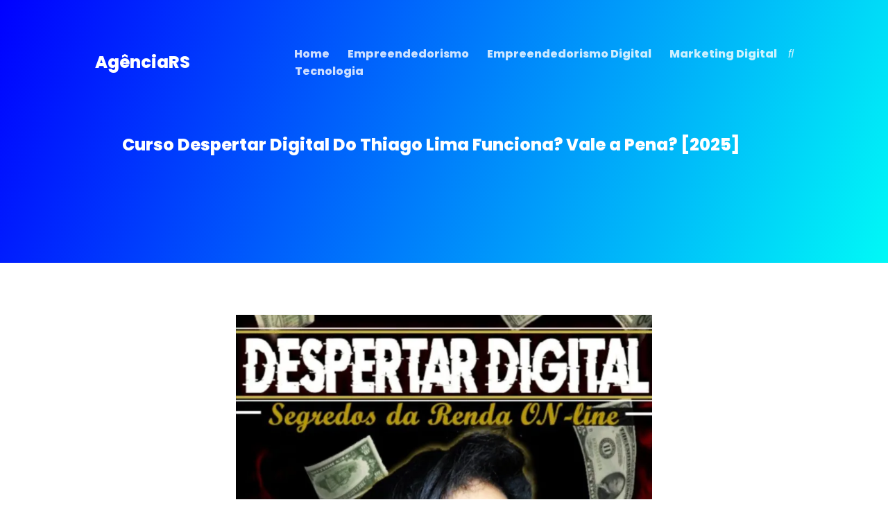

--- FILE ---
content_type: text/html; charset=UTF-8
request_url: https://agenciars.com.br/curso-despertar-digital/
body_size: 23066
content:
<!DOCTYPE html>
<html>
<head>

	<meta name='robots' content='index, follow, max-image-preview:large, max-snippet:-1, max-video-preview:-1' />
	<style>img:is([sizes="auto" i], [sizes^="auto," i]) { contain-intrinsic-size: 3000px 1500px }</style>
	
	<!-- This site is optimized with the Yoast SEO plugin v24.7 - https://yoast.com/wordpress/plugins/seo/ -->
	<title>Curso Despertar Digital Do Thiago Lima Funciona? Vale a Pena? [2025]</title><style id="rocket-critical-css">h1,h2{overflow-wrap:break-word}ul{overflow-wrap:break-word}p{overflow-wrap:break-word}:root{--wp--preset--font-size--normal:16px;--wp--preset--font-size--huge:42px}.aligncenter{clear:both}body{--wp--preset--color--black:#000;--wp--preset--color--cyan-bluish-gray:#abb8c3;--wp--preset--color--white:#fff;--wp--preset--color--pale-pink:#f78da7;--wp--preset--color--vivid-red:#cf2e2e;--wp--preset--color--luminous-vivid-orange:#ff6900;--wp--preset--color--luminous-vivid-amber:#fcb900;--wp--preset--color--light-green-cyan:#7bdcb5;--wp--preset--color--vivid-green-cyan:#00d084;--wp--preset--color--pale-cyan-blue:#8ed1fc;--wp--preset--color--vivid-cyan-blue:#0693e3;--wp--preset--color--vivid-purple:#9b51e0;--wp--preset--gradient--vivid-cyan-blue-to-vivid-purple:linear-gradient(135deg,rgba(6,147,227,1) 0%,#9b51e0 100%);--wp--preset--gradient--light-green-cyan-to-vivid-green-cyan:linear-gradient(135deg,#7adcb4 0%,#00d082 100%);--wp--preset--gradient--luminous-vivid-amber-to-luminous-vivid-orange:linear-gradient(135deg,rgba(252,185,0,1) 0%,rgba(255,105,0,1) 100%);--wp--preset--gradient--luminous-vivid-orange-to-vivid-red:linear-gradient(135deg,rgba(255,105,0,1) 0%,#cf2e2e 100%);--wp--preset--gradient--very-light-gray-to-cyan-bluish-gray:linear-gradient(135deg,#eee 0%,#a9b8c3 100%);--wp--preset--gradient--cool-to-warm-spectrum:linear-gradient(135deg,#4aeadc 0%,#9778d1 20%,#cf2aba 40%,#ee2c82 60%,#fb6962 80%,#fef84c 100%);--wp--preset--gradient--blush-light-purple:linear-gradient(135deg,#ffceec 0%,#9896f0 100%);--wp--preset--gradient--blush-bordeaux:linear-gradient(135deg,#fecda5 0%,#fe2d2d 50%,#6b003e 100%);--wp--preset--gradient--luminous-dusk:linear-gradient(135deg,#ffcb70 0%,#c751c0 50%,#4158d0 100%);--wp--preset--gradient--pale-ocean:linear-gradient(135deg,#fff5cb 0%,#b6e3d4 50%,#33a7b5 100%);--wp--preset--gradient--electric-grass:linear-gradient(135deg,#caf880 0%,#71ce7e 100%);--wp--preset--gradient--midnight:linear-gradient(135deg,#020381 0%,#2874fc 100%);--wp--preset--duotone--dark-grayscale:url(https://agenciars.com.br/wp-content/cache/autoptimize/css/#wp-duotone-dark-grayscale);--wp--preset--duotone--grayscale:url(https://agenciars.com.br/wp-content/cache/autoptimize/css/#wp-duotone-grayscale);--wp--preset--duotone--purple-yellow:url(https://agenciars.com.br/wp-content/cache/autoptimize/css/#wp-duotone-purple-yellow);--wp--preset--duotone--blue-red:url(https://agenciars.com.br/wp-content/cache/autoptimize/css/#wp-duotone-blue-red);--wp--preset--duotone--midnight:url(https://agenciars.com.br/wp-content/cache/autoptimize/css/#wp-duotone-midnight);--wp--preset--duotone--magenta-yellow:url(https://agenciars.com.br/wp-content/cache/autoptimize/css/#wp-duotone-magenta-yellow);--wp--preset--duotone--purple-green:url(https://agenciars.com.br/wp-content/cache/autoptimize/css/#wp-duotone-purple-green);--wp--preset--duotone--blue-orange:url(https://agenciars.com.br/wp-content/cache/autoptimize/css/#wp-duotone-blue-orange);--wp--preset--font-size--small:13px;--wp--preset--font-size--medium:20px;--wp--preset--font-size--large:36px;--wp--preset--font-size--x-large:42px}*{margin:0;padding:0;box-sizing:border-box;font-family:'Poppins',sans-serif}h1,h2{font-weight:800;line-height:1.2}.hidecheckbox{display:none!important}.hideicondesktop{display:none}.aligncenter{display:block;margin-left:auto;margin-right:auto}.center{max-width:1100px;margin:0 auto;padding:0 2%}.center-img{display:flex;justify-content:center;align-items:center}.clear{clear:both}.w50{float:left;width:50%;padding:0 15px}.space{margin-top:50px}img{max-width:100%}section.topo{background-image:linear-gradient(114deg,#250e8a,#00f9f7);padding-top:40px;padding-bottom:80px}.logo a{color:#fff;text-decoration:none}.logo{float:left;transform:translateY(-50%);position:absolute;top:50%}.menu-mobile{display:none}.sameheight{height:100px;position:relative}.menu-desktop>.top-bar{list-style-type:none;margin:0;padding:0}.menu-desktop>.top-bar li a{padding:0 1px;margin:0 10px;color:#fff;opacity:.8;font-size:16px;font-weight:700;text-decoration:none}.menu-desktop>.top-bar li{position:relative;display:inline-block}.menu-desktop>.top-bar li:first-child a{padding-left:0}.menu-desktop>.top-bar li:last-child a{padding-right:0}.menu-desktop{display:flex;justify-content:flex-end;max-width:770px;padding:20px;transform:translateY(-50%);position:absolute;top:50%;right:0;z-index:2}.menu-desktop .busca{display:none}.menu-desktop .menu-busca i{color:#fff;opacity:.8;margin-left:5px}.menu-desktop>.popup-busca{display:none}.menu-desktop>.popup-busca i{font-size:40px;padding:10px 20px}.menu-desktop>.popup-busca input{width:100%}.menu-desktop .menu-busca{float:right;position:relative}.hover{z-index:9999}.popup-busca{display:inline-block;background-color:#000;position:fixed!important;top:0;left:0;z-index:999999;box-shadow:0px 0px 25px 0px rgba(0,0,0,.1);background-color:#1d97c900;border-radius:10px;border:6px solid rgba(255,255,255,.1);padding:10px 5px}.popup-busca>.center>.chamada{width:800px;margin:300px auto}.chamada{color:#fff}.chamada input[type=text]{padding-left:40px;background-color:#fffcfc;color:#666667}.chamada form{margin:10px 0 -20px}.chamada input{margin-top:2px;font-weight:700;border:2px solid;border-color:#e5e7e8;font-size:16px;color:#fff;padding:14px;border-radius:8px;width:100%;display:block;height:45px}.chamada input[type=submit]{border-color:#3cb961;background-color:#46cc6e;padding-top:8px;margin-top:5px}.artigo-topo{padding:0 60px}.artigo-topo h1{color:#fff;padding:5px 0;margin:5px 0}.autor-artigo{display:-webkit-box}.autor-artigo p{padding:0 12px;padding-top:16px;padding-bottom:50px;color:#fff;line-height:19px;font-size:14px}.conteudo-artigo{width:100%;margin:20px 0;padding:15px}.partilha{list-style:none;margin:10px 0}.artigo{font-size:18px}.artigo p{margin:30px 0;line-height:1.2}.artigo img{padding:10px 0;height:auto}.post-container{display:flex}span.required{display:none}.popup-avenger{display:inline-block;width:800px;height:400px;position:fixed;top:50%;left:50%;margin-top:-240px;margin-left:-400px;z-index:9999;box-shadow:0px 0px 25px 0px rgba(0,0,0,.1);background-color:#1d97c900;border-radius:10px;border:6px solid rgba(255,255,255,.1);padding:10px 5px}.popup-avenger i{padding:10px;font-size:22px;color:#fff;float:right}@media screen and (max-width:768px){section.topo>.center{margin-top:-100px}.w50{width:100%}.popup-avenger{width:100%;height:100%;left:0;top:0;border-radius:0;margin-top:0;margin-left:0}.popup-avenger>.center>.w50{text-align:center}.menu-desktop{display:none}.menu-mobile{display:block}.post-container{display:block}div .logo{display:none}.menu-mobile{background-color:#fff;box-shadow:1px 1px 4px 0 rgba(0,0,0,.1);position:fixed;width:100%;z-index:9999;max-height:93%;overflow-y:auto}.menu-mobile ul{margin:0;padding:0;list-style:none;overflow:hidden;background-color:#fff}.menu-mobile li a{display:block;padding:10px 22px;font-size:20px;font-weight:700;color:#424242;text-decoration:none;border-top:2px solid #fefdfd}.menu-mobile .logo{display:block;float:left;font-size:18px;padding:14px 20px;text-decoration:none;transform:none;position:unset}.menu-mobile .menu{clear:both;max-height:0}.menu-mobile .menu-icon{float:right;padding:28px 20px;position:relative}.menu-mobile .menu-busca{float:right;padding:17px 20px;position:relative}.menu-mobile .menu-icon .nav-icon{background:#333;display:block;height:2px;position:relative;width:18px}.menu-mobile .menu-icon .nav-icon:before,.menu-mobile .menu-icon .nav-icon:after{background:#333;content:'';display:block;height:100%;position:absolute;width:100%}.menu-mobile .menu-icon .nav-icon:before{top:5px}.menu-mobile .menu-icon .nav-icon:after{top:-5px}.menu-mobile .menu-btn,.menu-mobile .busca{display:none}.menu-mobile>.popup-avenger{display:none}.menu-mobile>.popup-avenger>.center>.w50{margin-top:124px}.busca-icon i{position:absolute;margin-top:210px;left:33px;font-size:22px;color:#c6c6c6}.icon-mobile-menu{width:100%}}section.topo{background-image:linear-gradient(114deg,#00f,#00f9f7)}#buscacor{background-color:#1d94c5;opacity:.99}#bucacorsmartphone{background-color:#1d94c5;opacity:.99}.chamada input[type=submit]{background-color:#46cc6e;border:2px solid rgba(255,255,255,.1);color:#fff}.menu-desktop>.top-bar li a{color:#fff}.menu-desktop .menu-busca i{color:#fff}* a{color:#185fbc}.artigo-personalizado p{color:#3f3f3f}.artigo p{font-size:18px;line-height:22px}.artigo-topo-cor h1,.artigo-topo-cor p{color:#fff!important}*{font-family:'Poppins',sans-serif}@media screen and (max-width:768px){.menu-mobile>.menu-busca i{color:#fff}.menu-mobile .menu-icon .nav-icon:before,.menu-mobile .menu-icon .nav-icon,.menu-mobile .menu-icon .nav-icon:after{background:#fff}.menu-mobile,.menu-mobile ul{background-color:#fff;color:#fff}.menu-mobile li a{border-top:2px solid #fff;color:#fff}}</style>
	<meta name="description" content="A mais polêmica resenha sobre o Curso Despertar Digital do Thiago Lima. Vamos escancarar toda a verdade! Será que funciona? Vale o preço? Revelado!" />
	<link rel="canonical" href="https://agenciars.com.br/curso-despertar-digital/" />
	<meta property="og:locale" content="pt_PT" />
	<meta property="og:type" content="article" />
	<meta property="og:title" content="Curso Despertar Digital Do Thiago Lima Funciona? Vale a Pena? [2025]" />
	<meta property="og:description" content="A mais polêmica resenha sobre o Curso Despertar Digital do Thiago Lima. Vamos escancarar toda a verdade! Será que funciona? Vale o preço? Revelado!" />
	<meta property="og:url" content="https://agenciars.com.br/curso-despertar-digital/" />
	<meta property="og:site_name" content="AgênciaRS" />
	<meta property="article:published_time" content="2021-06-22T18:47:37+00:00" />
	<meta property="article:modified_time" content="2025-01-03T21:11:16+00:00" />
	<meta property="og:image" content="https://agenciars.com.br/wp-content/uploads/2021/06/despertar-digital-.jpg" />
	<meta property="og:image:width" content="1200" />
	<meta property="og:image:height" content="1198" />
	<meta property="og:image:type" content="image/jpeg" />
	<meta name="author" content="Equipe Agência RS" />
	<meta name="twitter:card" content="summary_large_image" />
	<meta name="twitter:label1" content="Escrito por" />
	<meta name="twitter:data1" content="Equipe Agência RS" />
	<meta name="twitter:label2" content="Tempo estimado de leitura" />
	<meta name="twitter:data2" content="9 minutos" />
	<script type="application/ld+json" class="yoast-schema-graph">{"@context":"https://schema.org","@graph":[{"@type":"WebPage","@id":"https://agenciars.com.br/curso-despertar-digital/","url":"https://agenciars.com.br/curso-despertar-digital/","name":"Curso Despertar Digital Do Thiago Lima Funciona? Vale a Pena? [2025]","isPartOf":{"@id":"https://agenciars.com.br/#website"},"primaryImageOfPage":{"@id":"https://agenciars.com.br/curso-despertar-digital/#primaryimage"},"image":{"@id":"https://agenciars.com.br/curso-despertar-digital/#primaryimage"},"thumbnailUrl":"https://i0.wp.com/agenciars.com.br/wp-content/uploads/2021/06/despertar-digital-.jpg?fit=1200%2C1198&ssl=1","datePublished":"2021-06-22T18:47:37+00:00","dateModified":"2025-01-03T21:11:16+00:00","author":{"@id":"https://agenciars.com.br/#/schema/person/fb09e78338c0c75be44f125de0daac75"},"description":"A mais polêmica resenha sobre o Curso Despertar Digital do Thiago Lima. Vamos escancarar toda a verdade! Será que funciona? Vale o preço? Revelado!","breadcrumb":{"@id":"https://agenciars.com.br/curso-despertar-digital/#breadcrumb"},"inLanguage":"pt-PT","potentialAction":[{"@type":"ReadAction","target":["https://agenciars.com.br/curso-despertar-digital/"]}]},{"@type":"ImageObject","inLanguage":"pt-PT","@id":"https://agenciars.com.br/curso-despertar-digital/#primaryimage","url":"https://i0.wp.com/agenciars.com.br/wp-content/uploads/2021/06/despertar-digital-.jpg?fit=1200%2C1198&ssl=1","contentUrl":"https://i0.wp.com/agenciars.com.br/wp-content/uploads/2021/06/despertar-digital-.jpg?fit=1200%2C1198&ssl=1","width":1200,"height":1198,"caption":"Curso Despertar Digital Thiago Lima"},{"@type":"BreadcrumbList","@id":"https://agenciars.com.br/curso-despertar-digital/#breadcrumb","itemListElement":[{"@type":"ListItem","position":1,"name":"Início","item":"https://agenciars.com.br/"},{"@type":"ListItem","position":2,"name":"Blog","item":"https://agenciars.com.br/homepage-avenger/blog/"},{"@type":"ListItem","position":3,"name":"Curso Despertar Digital Do Thiago Lima Funciona? Vale a Pena? [2025]"}]},{"@type":"WebSite","@id":"https://agenciars.com.br/#website","url":"https://agenciars.com.br/","name":"AgênciaRS","description":"Um Site Sobre Marketing, Empreendedorismo E Tecnológia","potentialAction":[{"@type":"SearchAction","target":{"@type":"EntryPoint","urlTemplate":"https://agenciars.com.br/?s={search_term_string}"},"query-input":{"@type":"PropertyValueSpecification","valueRequired":true,"valueName":"search_term_string"}}],"inLanguage":"pt-PT"},{"@type":"Person","@id":"https://agenciars.com.br/#/schema/person/fb09e78338c0c75be44f125de0daac75","name":"Equipe Agência RS","image":{"@type":"ImageObject","inLanguage":"pt-PT","@id":"https://agenciars.com.br/#/schema/person/image/","url":"https://secure.gravatar.com/avatar/d147623a7a028a8ab5e8e34fd27f63f872eac13d2e2dbea3bac5c0bc26bdfc15?s=96&d=mm&r=g","contentUrl":"https://secure.gravatar.com/avatar/d147623a7a028a8ab5e8e34fd27f63f872eac13d2e2dbea3bac5c0bc26bdfc15?s=96&d=mm&r=g","caption":"Equipe Agência RS"},"sameAs":["https://agenciars.com.br"]}]}</script>
	<!-- / Yoast SEO plugin. -->


<link rel='dns-prefetch' href='//stats.wp.com' />
<link href='https://fonts.gstatic.com' crossorigin rel='preconnect' />
<link rel='preconnect' href='//i0.wp.com' />
<link rel='preconnect' href='//c0.wp.com' />
<link rel="alternate" type="application/rss+xml" title="Feed de comentários de AgênciaRS &raquo; Curso Despertar Digital Do Thiago Lima Funciona? Vale a Pena? [2025]" href="https://agenciars.com.br/curso-despertar-digital/feed/" />
<style id='wp-emoji-styles-inline-css' type='text/css'>

	img.wp-smiley, img.emoji {
		display: inline !important;
		border: none !important;
		box-shadow: none !important;
		height: 1em !important;
		width: 1em !important;
		margin: 0 0.07em !important;
		vertical-align: -0.1em !important;
		background: none !important;
		padding: 0 !important;
	}
</style>
<link data-minify="1" rel='preload'  href='https://agenciars.com.br/wp-content/cache/min/1/c/6.8.3/wp-includes/css/dist/block-library/style.min.css?ver=1759261069' data-rocket-async="style" as="style" onload="this.onload=null;this.rel='stylesheet'" type='text/css' media='all' />
<style id='classic-theme-styles-inline-css' type='text/css'>
/*! This file is auto-generated */
.wp-block-button__link{color:#fff;background-color:#32373c;border-radius:9999px;box-shadow:none;text-decoration:none;padding:calc(.667em + 2px) calc(1.333em + 2px);font-size:1.125em}.wp-block-file__button{background:#32373c;color:#fff;text-decoration:none}
</style>
<link data-minify="1" rel='preload'  href='https://agenciars.com.br/wp-content/cache/min/1/c/6.8.3/wp-includes/js/mediaelement/mediaelementplayer-legacy.min.css?ver=1759261069' data-rocket-async="style" as="style" onload="this.onload=null;this.rel='stylesheet'" type='text/css' media='all' />
<link data-minify="1" rel='preload'  href='https://agenciars.com.br/wp-content/cache/min/1/c/6.8.3/wp-includes/js/mediaelement/wp-mediaelement.min.css?ver=1759261069' data-rocket-async="style" as="style" onload="this.onload=null;this.rel='stylesheet'" type='text/css' media='all' />
<style id='jetpack-sharing-buttons-style-inline-css' type='text/css'>
.jetpack-sharing-buttons__services-list{display:flex;flex-direction:row;flex-wrap:wrap;gap:0;list-style-type:none;margin:5px;padding:0}.jetpack-sharing-buttons__services-list.has-small-icon-size{font-size:12px}.jetpack-sharing-buttons__services-list.has-normal-icon-size{font-size:16px}.jetpack-sharing-buttons__services-list.has-large-icon-size{font-size:24px}.jetpack-sharing-buttons__services-list.has-huge-icon-size{font-size:36px}@media print{.jetpack-sharing-buttons__services-list{display:none!important}}.editor-styles-wrapper .wp-block-jetpack-sharing-buttons{gap:0;padding-inline-start:0}ul.jetpack-sharing-buttons__services-list.has-background{padding:1.25em 2.375em}
</style>
<style id='global-styles-inline-css' type='text/css'>
:root{--wp--preset--aspect-ratio--square: 1;--wp--preset--aspect-ratio--4-3: 4/3;--wp--preset--aspect-ratio--3-4: 3/4;--wp--preset--aspect-ratio--3-2: 3/2;--wp--preset--aspect-ratio--2-3: 2/3;--wp--preset--aspect-ratio--16-9: 16/9;--wp--preset--aspect-ratio--9-16: 9/16;--wp--preset--color--black: #000000;--wp--preset--color--cyan-bluish-gray: #abb8c3;--wp--preset--color--white: #ffffff;--wp--preset--color--pale-pink: #f78da7;--wp--preset--color--vivid-red: #cf2e2e;--wp--preset--color--luminous-vivid-orange: #ff6900;--wp--preset--color--luminous-vivid-amber: #fcb900;--wp--preset--color--light-green-cyan: #7bdcb5;--wp--preset--color--vivid-green-cyan: #00d084;--wp--preset--color--pale-cyan-blue: #8ed1fc;--wp--preset--color--vivid-cyan-blue: #0693e3;--wp--preset--color--vivid-purple: #9b51e0;--wp--preset--gradient--vivid-cyan-blue-to-vivid-purple: linear-gradient(135deg,rgba(6,147,227,1) 0%,rgb(155,81,224) 100%);--wp--preset--gradient--light-green-cyan-to-vivid-green-cyan: linear-gradient(135deg,rgb(122,220,180) 0%,rgb(0,208,130) 100%);--wp--preset--gradient--luminous-vivid-amber-to-luminous-vivid-orange: linear-gradient(135deg,rgba(252,185,0,1) 0%,rgba(255,105,0,1) 100%);--wp--preset--gradient--luminous-vivid-orange-to-vivid-red: linear-gradient(135deg,rgba(255,105,0,1) 0%,rgb(207,46,46) 100%);--wp--preset--gradient--very-light-gray-to-cyan-bluish-gray: linear-gradient(135deg,rgb(238,238,238) 0%,rgb(169,184,195) 100%);--wp--preset--gradient--cool-to-warm-spectrum: linear-gradient(135deg,rgb(74,234,220) 0%,rgb(151,120,209) 20%,rgb(207,42,186) 40%,rgb(238,44,130) 60%,rgb(251,105,98) 80%,rgb(254,248,76) 100%);--wp--preset--gradient--blush-light-purple: linear-gradient(135deg,rgb(255,206,236) 0%,rgb(152,150,240) 100%);--wp--preset--gradient--blush-bordeaux: linear-gradient(135deg,rgb(254,205,165) 0%,rgb(254,45,45) 50%,rgb(107,0,62) 100%);--wp--preset--gradient--luminous-dusk: linear-gradient(135deg,rgb(255,203,112) 0%,rgb(199,81,192) 50%,rgb(65,88,208) 100%);--wp--preset--gradient--pale-ocean: linear-gradient(135deg,rgb(255,245,203) 0%,rgb(182,227,212) 50%,rgb(51,167,181) 100%);--wp--preset--gradient--electric-grass: linear-gradient(135deg,rgb(202,248,128) 0%,rgb(113,206,126) 100%);--wp--preset--gradient--midnight: linear-gradient(135deg,rgb(2,3,129) 0%,rgb(40,116,252) 100%);--wp--preset--font-size--small: 13px;--wp--preset--font-size--medium: 20px;--wp--preset--font-size--large: 36px;--wp--preset--font-size--x-large: 42px;--wp--preset--spacing--20: 0.44rem;--wp--preset--spacing--30: 0.67rem;--wp--preset--spacing--40: 1rem;--wp--preset--spacing--50: 1.5rem;--wp--preset--spacing--60: 2.25rem;--wp--preset--spacing--70: 3.38rem;--wp--preset--spacing--80: 5.06rem;--wp--preset--shadow--natural: 6px 6px 9px rgba(0, 0, 0, 0.2);--wp--preset--shadow--deep: 12px 12px 50px rgba(0, 0, 0, 0.4);--wp--preset--shadow--sharp: 6px 6px 0px rgba(0, 0, 0, 0.2);--wp--preset--shadow--outlined: 6px 6px 0px -3px rgba(255, 255, 255, 1), 6px 6px rgba(0, 0, 0, 1);--wp--preset--shadow--crisp: 6px 6px 0px rgba(0, 0, 0, 1);}:where(.is-layout-flex){gap: 0.5em;}:where(.is-layout-grid){gap: 0.5em;}body .is-layout-flex{display: flex;}.is-layout-flex{flex-wrap: wrap;align-items: center;}.is-layout-flex > :is(*, div){margin: 0;}body .is-layout-grid{display: grid;}.is-layout-grid > :is(*, div){margin: 0;}:where(.wp-block-columns.is-layout-flex){gap: 2em;}:where(.wp-block-columns.is-layout-grid){gap: 2em;}:where(.wp-block-post-template.is-layout-flex){gap: 1.25em;}:where(.wp-block-post-template.is-layout-grid){gap: 1.25em;}.has-black-color{color: var(--wp--preset--color--black) !important;}.has-cyan-bluish-gray-color{color: var(--wp--preset--color--cyan-bluish-gray) !important;}.has-white-color{color: var(--wp--preset--color--white) !important;}.has-pale-pink-color{color: var(--wp--preset--color--pale-pink) !important;}.has-vivid-red-color{color: var(--wp--preset--color--vivid-red) !important;}.has-luminous-vivid-orange-color{color: var(--wp--preset--color--luminous-vivid-orange) !important;}.has-luminous-vivid-amber-color{color: var(--wp--preset--color--luminous-vivid-amber) !important;}.has-light-green-cyan-color{color: var(--wp--preset--color--light-green-cyan) !important;}.has-vivid-green-cyan-color{color: var(--wp--preset--color--vivid-green-cyan) !important;}.has-pale-cyan-blue-color{color: var(--wp--preset--color--pale-cyan-blue) !important;}.has-vivid-cyan-blue-color{color: var(--wp--preset--color--vivid-cyan-blue) !important;}.has-vivid-purple-color{color: var(--wp--preset--color--vivid-purple) !important;}.has-black-background-color{background-color: var(--wp--preset--color--black) !important;}.has-cyan-bluish-gray-background-color{background-color: var(--wp--preset--color--cyan-bluish-gray) !important;}.has-white-background-color{background-color: var(--wp--preset--color--white) !important;}.has-pale-pink-background-color{background-color: var(--wp--preset--color--pale-pink) !important;}.has-vivid-red-background-color{background-color: var(--wp--preset--color--vivid-red) !important;}.has-luminous-vivid-orange-background-color{background-color: var(--wp--preset--color--luminous-vivid-orange) !important;}.has-luminous-vivid-amber-background-color{background-color: var(--wp--preset--color--luminous-vivid-amber) !important;}.has-light-green-cyan-background-color{background-color: var(--wp--preset--color--light-green-cyan) !important;}.has-vivid-green-cyan-background-color{background-color: var(--wp--preset--color--vivid-green-cyan) !important;}.has-pale-cyan-blue-background-color{background-color: var(--wp--preset--color--pale-cyan-blue) !important;}.has-vivid-cyan-blue-background-color{background-color: var(--wp--preset--color--vivid-cyan-blue) !important;}.has-vivid-purple-background-color{background-color: var(--wp--preset--color--vivid-purple) !important;}.has-black-border-color{border-color: var(--wp--preset--color--black) !important;}.has-cyan-bluish-gray-border-color{border-color: var(--wp--preset--color--cyan-bluish-gray) !important;}.has-white-border-color{border-color: var(--wp--preset--color--white) !important;}.has-pale-pink-border-color{border-color: var(--wp--preset--color--pale-pink) !important;}.has-vivid-red-border-color{border-color: var(--wp--preset--color--vivid-red) !important;}.has-luminous-vivid-orange-border-color{border-color: var(--wp--preset--color--luminous-vivid-orange) !important;}.has-luminous-vivid-amber-border-color{border-color: var(--wp--preset--color--luminous-vivid-amber) !important;}.has-light-green-cyan-border-color{border-color: var(--wp--preset--color--light-green-cyan) !important;}.has-vivid-green-cyan-border-color{border-color: var(--wp--preset--color--vivid-green-cyan) !important;}.has-pale-cyan-blue-border-color{border-color: var(--wp--preset--color--pale-cyan-blue) !important;}.has-vivid-cyan-blue-border-color{border-color: var(--wp--preset--color--vivid-cyan-blue) !important;}.has-vivid-purple-border-color{border-color: var(--wp--preset--color--vivid-purple) !important;}.has-vivid-cyan-blue-to-vivid-purple-gradient-background{background: var(--wp--preset--gradient--vivid-cyan-blue-to-vivid-purple) !important;}.has-light-green-cyan-to-vivid-green-cyan-gradient-background{background: var(--wp--preset--gradient--light-green-cyan-to-vivid-green-cyan) !important;}.has-luminous-vivid-amber-to-luminous-vivid-orange-gradient-background{background: var(--wp--preset--gradient--luminous-vivid-amber-to-luminous-vivid-orange) !important;}.has-luminous-vivid-orange-to-vivid-red-gradient-background{background: var(--wp--preset--gradient--luminous-vivid-orange-to-vivid-red) !important;}.has-very-light-gray-to-cyan-bluish-gray-gradient-background{background: var(--wp--preset--gradient--very-light-gray-to-cyan-bluish-gray) !important;}.has-cool-to-warm-spectrum-gradient-background{background: var(--wp--preset--gradient--cool-to-warm-spectrum) !important;}.has-blush-light-purple-gradient-background{background: var(--wp--preset--gradient--blush-light-purple) !important;}.has-blush-bordeaux-gradient-background{background: var(--wp--preset--gradient--blush-bordeaux) !important;}.has-luminous-dusk-gradient-background{background: var(--wp--preset--gradient--luminous-dusk) !important;}.has-pale-ocean-gradient-background{background: var(--wp--preset--gradient--pale-ocean) !important;}.has-electric-grass-gradient-background{background: var(--wp--preset--gradient--electric-grass) !important;}.has-midnight-gradient-background{background: var(--wp--preset--gradient--midnight) !important;}.has-small-font-size{font-size: var(--wp--preset--font-size--small) !important;}.has-medium-font-size{font-size: var(--wp--preset--font-size--medium) !important;}.has-large-font-size{font-size: var(--wp--preset--font-size--large) !important;}.has-x-large-font-size{font-size: var(--wp--preset--font-size--x-large) !important;}
:where(.wp-block-post-template.is-layout-flex){gap: 1.25em;}:where(.wp-block-post-template.is-layout-grid){gap: 1.25em;}
:where(.wp-block-columns.is-layout-flex){gap: 2em;}:where(.wp-block-columns.is-layout-grid){gap: 2em;}
:root :where(.wp-block-pullquote){font-size: 1.5em;line-height: 1.6;}
</style>
<link data-minify="1" rel='preload'  href='https://agenciars.com.br/wp-content/cache/min/1/wp-content/plugins/contact-form-7/includes/css/styles.css?ver=1662985097' data-rocket-async="style" as="style" onload="this.onload=null;this.rel='stylesheet'" type='text/css' media='all' />
<link rel='preload'  href='https://agenciars.com.br/wp-content/plugins/easy-table-of-contents/assets/css/screen.min.css?ver=2.0.74' data-rocket-async="style" as="style" onload="this.onload=null;this.rel='stylesheet'" type='text/css' media='all' />
<style id='ez-toc-inline-css' type='text/css'>
div#ez-toc-container .ez-toc-title {font-size: 120%;}div#ez-toc-container .ez-toc-title {font-weight: 500;}div#ez-toc-container ul li , div#ez-toc-container ul li a {font-size: 95%;}div#ez-toc-container ul li , div#ez-toc-container ul li a {font-weight: 500;}div#ez-toc-container nav ul ul li {font-size: 90%;}
.ez-toc-container-direction {direction: ltr;}.ez-toc-counter ul{counter-reset: item ;}.ez-toc-counter nav ul li a::before {content: counters(item, '.', decimal) '. ';display: inline-block;counter-increment: item;flex-grow: 0;flex-shrink: 0;margin-right: .2em; float: left; }.ez-toc-widget-direction {direction: ltr;}.ez-toc-widget-container ul{counter-reset: item ;}.ez-toc-widget-container nav ul li a::before {content: counters(item, '.', decimal) '. ';display: inline-block;counter-increment: item;flex-grow: 0;flex-shrink: 0;margin-right: .2em; float: left; }
</style>
<link data-minify="1" rel='preload'  href='https://agenciars.com.br/wp-content/cache/min/1/wp-content/themes/wpavenger/style.css?ver=1662985097' data-rocket-async="style" as="style" onload="this.onload=null;this.rel='stylesheet'" type='text/css' media='all' />
<script type="text/javascript" src="https://c0.wp.com/c/6.8.3/wp-includes/js/jquery/jquery.min.js" id="jquery-core-js" defer></script>
<script data-minify="1" type="text/javascript" src="https://agenciars.com.br/wp-content/cache/min/1/c/6.8.3/wp-includes/js/jquery/jquery-migrate.min.js?ver=1759261069" id="jquery-migrate-js" defer></script>
<link rel="https://api.w.org/" href="https://agenciars.com.br/wp-json/" /><link rel="alternate" title="JSON" type="application/json" href="https://agenciars.com.br/wp-json/wp/v2/posts/2690" /><link rel="EditURI" type="application/rsd+xml" title="RSD" href="https://agenciars.com.br/xmlrpc.php?rsd" />
<meta name="generator" content="WordPress 6.8.3" />
<link rel='shortlink' href='https://agenciars.com.br/?p=2690' />
	<style>img#wpstats{display:none}</style>
		<style type="text/css">.recentcomments a{display:inline !important;padding:0 !important;margin:0 !important;}</style><noscript><style id="rocket-lazyload-nojs-css">.rll-youtube-player, [data-lazy-src]{display:none !important;}</style></noscript><script>
/*! loadCSS rel=preload polyfill. [c]2017 Filament Group, Inc. MIT License */
(function(w){"use strict";if(!w.loadCSS){w.loadCSS=function(){}}
var rp=loadCSS.relpreload={};rp.support=(function(){var ret;try{ret=w.document.createElement("link").relList.supports("preload")}catch(e){ret=!1}
return function(){return ret}})();rp.bindMediaToggle=function(link){var finalMedia=link.media||"all";function enableStylesheet(){link.media=finalMedia}
if(link.addEventListener){link.addEventListener("load",enableStylesheet)}else if(link.attachEvent){link.attachEvent("onload",enableStylesheet)}
setTimeout(function(){link.rel="stylesheet";link.media="only x"});setTimeout(enableStylesheet,3000)};rp.poly=function(){if(rp.support()){return}
var links=w.document.getElementsByTagName("link");for(var i=0;i<links.length;i++){var link=links[i];if(link.rel==="preload"&&link.getAttribute("as")==="style"&&!link.getAttribute("data-loadcss")){link.setAttribute("data-loadcss",!0);rp.bindMediaToggle(link)}}};if(!rp.support()){rp.poly();var run=w.setInterval(rp.poly,500);if(w.addEventListener){w.addEventListener("load",function(){rp.poly();w.clearInterval(run)})}else if(w.attachEvent){w.attachEvent("onload",function(){rp.poly();w.clearInterval(run)})}}
if(typeof exports!=="undefined"){exports.loadCSS=loadCSS}
else{w.loadCSS=loadCSS}}(typeof global!=="undefined"?global:this))
</script>
	<meta http-equiv="Content-Type" content="text/html; charset=utf-8">
	<meta http-equiv="Content-Language" content="pt-PT">
	<meta name="viewport" content="width=device-width,initial-scale=1.0,maximum-scale=1.0">
	<script src="https://kit.fontawesome.com/329249923e.js" crossorigin="anonymous" defer></script>
	

<link href="https://fonts.googleapis.com/css2?family=Poppins:wght@100;300;800&#038;display=swap" data-rocket-async="style" as="style" onload="this.onload=null;this.rel='stylesheet'" rel="preload">
















	<meta name="URL" content="https://agenciars.com.br">
	<meta name="copyright" content="AgênciaRS">
	<meta name="template" content="WP Avenger 4.0">
	<link rel="shortcut icon" type="image/x-icon" href="https://agenciars.com.br/wp-content/uploads/2020/09/ARS.jpg">
	<link rel="pingback" href="https://agenciars.com.br/xmlrpc.php">
	<link data-minify="1" rel="preload" href="https://agenciars.com.br/wp-content/cache/min/1/ajax/libs/font-awesome/4.7.0/css/font-awesome.min.css?ver=1738347534" data-rocket-async="style" as="style" onload="this.onload=null;this.rel='stylesheet'">

	
<!-- TIPO DE PAGINA -->


<!-- MODELO DEFAULT PAGE TEMPLATE -->

	
	

	




	<!-- Custom CSS Avenger -->

<!-- slider na homepage -->
	
<!-- fim.slider na homepage-->

<!--============AJUSTAR TEXTO ETC DE AVISO DE ACEITAÇÃO DAS POLITICAS ============-->
<!--============FIM.AJUSTAR AVISO DE DADOS SEGUROS ============-->

<!--============AJUSTAR HEADER QUANDO TEM BARRA NO TOPO============-->
<!--============FIM.AJUSTAR HEADER QUANDO TEM BARRA NO TOPO============-->



<!--============Cor personalizada da barra============-->

	<style type="text/css">
	.barra{
		background-image: linear-gradient(114deg, 0070b9, 0070b9) !important;
	}	
	</style>

<!--
-->
<!--============Fim.Cor personalizada da barra============-->



<!--============Mudar cores do botao do popup do telegram ============-->
	
<!--============Fim.Mudar cores do botao do popup do telegram ============-->




<!--===============CORES PERSONALIZADAS=================-->

<!-- COR IRON MAN - FUNDO #5f0909, #af9723 ; BOTOES border-color: #560404;
    background-color: #610909; -->

<!--COR FUNDOS-->
<style type="text/css">
/*COR DE FUNDO DO HEADER*/

.corGenerica h1, .corGenerica h2, .corGenerica p{
	color: ;
}

.sidebar-blocos .autor-artigo img{
	background-image: linear-gradient(114deg, #0000ff, #00f9f7);
}

section.topo {
    background-image: linear-gradient(114deg, #0000ff, #00f9f7);
}
/* COR PERSONALIZADA DO FUNDO DOS TITULOS DA SIDEBAR */
.title {
	background-image: linear-gradient(114deg, #0000ff, #00f9f7);
}
.barra-widget {
	background-image: linear-gradient(114deg, #0000ff, #00f9f7);
}	
/*COR DE FUNDO DO SUB-MENU*/
.menu-desktop > .top-bar li .sub-menu {
	background-image: linear-gradient(130deg, #0000ff, #00f9f7);
}
/* COR DO TXTX MSG DA AVISO ANTISPAM NO HEADER*/
section.topo .aviso {
	color: #ffffff;
}
section.topo .cadeado-icon i{
	color: #ffffff;
}



/*COR DE FUNDO DO MENU FIXO*/
</style>

<style type="text/css">
/*COR DE FUNDO DA BARRA*/
.barra {
    background-image: linear-gradient(114deg, #250e8a, #00f9f7);
}
/*COR DE FUNDO DO POPUP DE PESQUISA*/

#buscacor{
	background-color: #1D94C5 ;
	opacity: 0.99;
}
#bucacorsmartphone{
	background-color: #1D94C5 ;
	opacity: 0.99;	
}
/*BOTOES DO TEMA*/
.barra a, .chamada input[type=submit], .form-news input[type=submit], .btler a, .botao-sidebar, .botao-submeter, .gotopbtn, .paginacao a, .chamada a, .sidebar-blocos input[type=submit]{
	background-color: #46cc6e;
	border: 2px solid rgba(255,255,255,0.1);
	color: #ffffff;
}
.barra a:hover, .chamada input[type=submit]:hover, .form-news input[type=submit]:hover, .btler a:hover, .botao-sidebar:hover, .botao-submeter:hover, .gotopbtn:hover , .paginacao a:hover, .largura100 a:hover, .cta_link a:hover, .sidebar-blocos input[type=submit]:hover{
	background-color: #e33838; 

}
.sidebar-blocos input[type=submit] {
    border: 2px solid rgba(255,255,255,0.1);
}

/*CORES DO MENU DO TEMA*/
.menu-desktop > .top-bar li a {
	color: #ffffff;
}
.menu-desktop .menu-busca i{
	color: #ffffff;	
}
/*COR DOS LINKS*/
* a{
	color: #185fbc;
}
	
/*COR DO TEXTO ANTI-SPAM*/

/**/


</style>
<!--FIM.COR FUNDOS-->



<!--============Cor personalizada do cabeçalho nas categorias============-->

		<!--============Fim.Cor personalizada do cabeçalho nas categorias============-->

<!--============ Botoes por linha no desktop ============-->
<style type="text/css">
	.icon{ 
		grid-template-columns: [row-start] repeat(4, 1fr) [row-end]; 
	}
@media screen and (max-width: 768px){	
	.icon{ 
		grid-template-columns: [row-start] repeat(4, 1fr) [row-end]; 
	}
}	
</style>
<!--============Fim. ============-->


<!----============Personzalização na pagina simples============-->
<!--============Fim.Personzalização na pagina simples============-->


<style type="text/css">


.artigo-personalizado h1{
	color: #3f3f3f;
	font-size: 24px;
}

.artigo-personalizado h2{
	color: #3f3f3f;
	font-size: 32px;
}

.artigo-personalizado h3{
	color: #3f3f3f;
	font-size: 28px;
}

.artigo-personalizado h4{
	color: #3f3f3f;
	font-size: 24px;
}

.artigo-personalizado h5{
	color: #3f3f3f;
	font-size: 32px;
}

.artigo-personalizado h6{
	color: #3f3f3f;
	font-size: 32px;
}	

.artigo-personalizado p{
	color: #3f3f3f;
}	


.artigo p{
	font-size: 18px;
	line-height: 32px;
}

.artigo-topo-cor h1, .artigo-topo-cor p, .leitura{
	color: #ffffff !important;
}

</style>




<style type="text/css">
	*{
		font-family: 'Poppins', sans-serif;
	}
</style>



<!-- smart_menu_txt -->
<!-- smart_menu_bg -->

<style type="text/css">
@media screen and (max-width: 768px){	
	.menu-mobile > .menu-busca i{
		color: #ffffff;
	}
	.menu-mobile .menu-icon .nav-icon:before,
	.menu-mobile .menu-icon .nav-icon,
	.menu-mobile .menu-icon .nav-icon:after {
		background: #ffffff;
	}
	.menu-mobile, .menu-mobile ul{
		background-color: #ffffff;
		color: #ffffff;
	}

	.menu-mobile li a {
		border-top: 2px solid #ffffff;
		color: #ffffff;
	}
}
</style>


<!-- End. Custom CSS Avenger -->
	

<!-- Style css personalizado -->
<!--End.Style css personalizado -->		
	
<!-- Scripts Page -->
<!-- End. Scripts Page -->

<!-- Custom Scripts Header -->
<!-- Global site tag (gtag.js) - Google Analytics -->
<script data-rocketlazyloadscript='https://www.googletagmanager.com/gtag/js?id=UA-89667373-9' async ></script>
<script data-rocketlazyloadscript='[data-uri]' ></script>
<meta name="lomadee-verification" content="23045753" />
<meta name="google-site-verification" content="VNGC839rmsLOx7NrSUIL6zGC2SLeVKWqECfflFx153k" />

<!-- End. Custom Scripts Header -->

	


</head>
<body itemscope="itemscope" itemtype="http://schema.org/WebPage" 
 >


	
	<!--inicio.menu-mobile-->
	<div class="menu-mobile" id="safarisearch" onclick='safarisearch()'>
	        	
					<a class="logo" href="https://agenciars.com.br" title="Página Inicial | AgênciaRS">AgênciaRS</a>
				
					            
	            <!--icon de busca-->
				<input type="checkbox" id="busca" class="busca">
				<label class="menu-busca" for="busca"><i class="fas fa-search"></i></label>
				<!--fim.icon de busca-->

				<!-- se a checkbox id="busca" tiver check abrir <div class="wrap-busca"> -->
					<div class="popup-avenger" id="bucacorsmartphone">
							<label class="menu-busca" for="busca"><i class="fas fa-times-circle"></i></label>
						<div class="center">
								
								<div class="busca-icon"><i class="fas fa-search"></i></div>

							<div class="w50 chamada">

							<form id="searchform" method="get" action="https://agenciars.com.br/">
    <input type="text" class="search-field" name="s" placeholder="Pesquisar" value="">
    <input type="submit" value="Pesquisar">
</form>
							</div>
						</div><!--center-->
					</div><!--popup-avenger-->
				


				<!--icon do menu-->
	            <input class="menu-btn" type="checkbox" id="menu-btn" />
	            <label class="menu-icon" for="menu-btn"><span class="nav-icon"></span></label>
	            <!--fim.icon do menu-->



						<ul id="menu-menu-1" class="menu"><li id="menu-item-85" class="menu-item menu-item-type-post_type menu-item-object-page menu-item-home menu-item-85"><input class="hidecheckbox" type="checkbox" id="submenu-85" onclick="subMenuMobile()"><div class="icon-mobile-menu"><a href="https://agenciars.com.br/">Home</a></div><label class="hideicondesktop" for="submenu-85"><i class="fas fa-caret-square-down"></i></label></li>
<li id="menu-item-89" class="menu-item menu-item-type-taxonomy menu-item-object-category menu-item-89"><input class="hidecheckbox" type="checkbox" id="submenu-89" onclick="subMenuMobile()"><div class="icon-mobile-menu"><a href="https://agenciars.com.br/category/empreendedorismo/">Empreendedorismo</a></div><label class="hideicondesktop" for="submenu-89"><i class="fas fa-caret-square-down"></i></label></li>
<li id="menu-item-90" class="menu-item menu-item-type-taxonomy menu-item-object-category current-post-ancestor current-menu-parent current-post-parent menu-item-90"><input class="hidecheckbox" type="checkbox" id="submenu-90" onclick="subMenuMobile()"><div class="icon-mobile-menu"><a href="https://agenciars.com.br/category/empreendedorismo-digital/">Empreendedorismo Digital</a></div><label class="hideicondesktop" for="submenu-90"><i class="fas fa-caret-square-down"></i></label></li>
<li id="menu-item-91" class="menu-item menu-item-type-taxonomy menu-item-object-category menu-item-91"><input class="hidecheckbox" type="checkbox" id="submenu-91" onclick="subMenuMobile()"><div class="icon-mobile-menu"><a href="https://agenciars.com.br/category/marketing-digital/">Marketing Digital</a></div><label class="hideicondesktop" for="submenu-91"><i class="fas fa-caret-square-down"></i></label></li>
<li id="menu-item-92" class="menu-item menu-item-type-taxonomy menu-item-object-category menu-item-92"><input class="hidecheckbox" type="checkbox" id="submenu-92" onclick="subMenuMobile()"><div class="icon-mobile-menu"><a href="https://agenciars.com.br/category/tecnologia/">Tecnologia</a></div><label class="hideicondesktop" for="submenu-92"><i class="fas fa-caret-square-down"></i></label></li>
</ul>       

 

  	
	</div>
	<!--fim.menu-mobile-->




	<section class="topo" id="barraSize">
		<div class="center">
			

			<header  class="hover">
				<div class="center sameheight">
					<div class="logo">



						
						<a href="https://agenciars.com.br" title="Página Inicial | AgênciaRS"><h2>AgênciaRS</h2></a>
						
											
					</div><!--logo-->



				
				<div class="menu-desktop" id="menu-desktop">

				
					<ul id="menu-menu-2" class="top-bar"><li class="menu-item menu-item-type-post_type menu-item-object-page menu-item-home menu-item-85"><input class="hidecheckbox" type="checkbox" id="submenu-85" onclick="subMenuMobile()"><a href="https://agenciars.com.br/">Home</a><label class="hideicondesktop" for="submenu-85"><i class="fas fa-caret-square-down"></i></label></li>
<li class="menu-item menu-item-type-taxonomy menu-item-object-category menu-item-89"><input class="hidecheckbox" type="checkbox" id="submenu-89" onclick="subMenuMobile()"><a href="https://agenciars.com.br/category/empreendedorismo/">Empreendedorismo</a><label class="hideicondesktop" for="submenu-89"><i class="fas fa-caret-square-down"></i></label></li>
<li class="menu-item menu-item-type-taxonomy menu-item-object-category current-post-ancestor current-menu-parent current-post-parent menu-item-90"><input class="hidecheckbox" type="checkbox" id="submenu-90" onclick="subMenuMobile()"><a href="https://agenciars.com.br/category/empreendedorismo-digital/">Empreendedorismo Digital</a><label class="hideicondesktop" for="submenu-90"><i class="fas fa-caret-square-down"></i></label></li>
<li class="menu-item menu-item-type-taxonomy menu-item-object-category menu-item-91"><input class="hidecheckbox" type="checkbox" id="submenu-91" onclick="subMenuMobile()"><a href="https://agenciars.com.br/category/marketing-digital/">Marketing Digital</a><label class="hideicondesktop" for="submenu-91"><i class="fas fa-caret-square-down"></i></label></li>
<li class="menu-item menu-item-type-taxonomy menu-item-object-category menu-item-92"><input class="hidecheckbox" type="checkbox" id="submenu-92" onclick="subMenuMobile()"><a href="https://agenciars.com.br/category/tecnologia/">Tecnologia</a><label class="hideicondesktop" for="submenu-92"><i class="fas fa-caret-square-down"></i></label></li>
</ul>


				
				
				<input type="checkbox" id="busca-desktop" class="busca" onclick='buscaDesktop()'>
				<label class="menu-busca" for="busca-desktop"><i class="fas fa-search"></i></label>

					<div class="popup-busca" id="buscacor">
						<label class="menu-busca" for="busca-desktop"><i class="fas fa-times-circle"></i></label>
						<div class="center">
								
								

							<div class="chamada">

							<form id="searchform" method="get" action="https://agenciars.com.br/">
    <input type="text" class="search-field" name="s" placeholder="Pesquisar" value="">
    <input type="submit" value="Pesquisar">
</form>
							</div>
						</div><!--center-->
					</div><!--popup-busca-->

				</div><!--menu-desktop-->

				
				</div>
			</header>

			<!--o id="makeSpace" compensa o espaço retirado com o menufixo -->
			<div  class="center space">
							
						<!-- Dynamic Sidebar -->
										<!-- End. Dynamic Sidebar -->
			</div><!--center space-->

			<div class="clear"></div>
			<div class="space"></div>
		
	

<!-- FIM.CRIAR FUNÇÃO ARTIGO HEADER, OU INCLUDE -->

	
 		<!--======================== INFORMAÇÃO DO ARTIGO ========================-->
			<header class="artigo-topo artigo-topo-cor">

						
					<h1>Curso Despertar Digital Do Thiago Lima Funciona? Vale a Pena? [2025]</h1>
										
	
				<div class="autor-artigo">
					
					
					<p>
						
						
											</p>
						<!-- if com tempo de leitura -->

				</div>
			</header><!--artigo-topo-->

		<!--======================== INFORMAÇÃO DO ARTIGO ========================-->

			<div class="clear"></div>
		</div><!--center-->
	</section><!--topo-->


	
	<!--======================== BANNER ========================-->

	<div class="avenger-widget center center-img">
			</div><!--avenger-widget-->

	<!--======================== BANNER ========================-->


	<div class="center post-container">

		<!-- BARRA LATERAL NA ESQUERDA -->
		
			<!-- CONTEUDO NA ESQUERDA -->
		<section class="conteudo-artigo  
		">

		<!--======================== PARTILHA ========================-->
		<div class="partilha">
				
				</div>
		<!--======================== PARTILHA ========================-->
		
			<!--======================== ARTIGO ========================-->
			
			<article class="artigo artigo-personalizado">

			<!-- ACTIVAR OU DESATIVAR RESUMOS -->
						<!-- FIM ACTIVAR OU DESATIVAR RESUMOS -->
							
			<!-- THUMBNAIL DO ARTIGO -->
						<!-- FIM.THUMBNAIL DO ARTIGO -->
	
			<p><img data-recalc-dims="1" fetchpriority="high" decoding="async" class="aligncenter wp-image-2695" src="data:image/svg+xml,%3Csvg%20xmlns='http://www.w3.org/2000/svg'%20viewBox='0%200%20600%20599'%3E%3C/svg%3E" alt="Curso Despertar Digital Thiago Lima" width="600" height="599" data-lazy-srcset="https://i0.wp.com/agenciars.com.br/wp-content/uploads/2021/06/despertar-digital-.jpg?w=1200&amp;ssl=1 1200w, https://i0.wp.com/agenciars.com.br/wp-content/uploads/2021/06/despertar-digital-.jpg?resize=300%2C300&amp;ssl=1 300w, https://i0.wp.com/agenciars.com.br/wp-content/uploads/2021/06/despertar-digital-.jpg?resize=1024%2C1022&amp;ssl=1 1024w, https://i0.wp.com/agenciars.com.br/wp-content/uploads/2021/06/despertar-digital-.jpg?resize=150%2C150&amp;ssl=1 150w, https://i0.wp.com/agenciars.com.br/wp-content/uploads/2021/06/despertar-digital-.jpg?resize=768%2C767&amp;ssl=1 768w, https://i0.wp.com/agenciars.com.br/wp-content/uploads/2021/06/despertar-digital-.jpg?resize=560%2C560&amp;ssl=1 560w" data-lazy-sizes="(max-width: 600px) 100vw, 600px" data-lazy-src="https://i0.wp.com/agenciars.com.br/wp-content/uploads/2021/06/despertar-digital-.jpg?resize=600%2C599&#038;ssl=1" /><noscript><img data-recalc-dims="1" fetchpriority="high" decoding="async" class="aligncenter wp-image-2695" src="https://i0.wp.com/agenciars.com.br/wp-content/uploads/2021/06/despertar-digital-.jpg?resize=600%2C599&#038;ssl=1" alt="Curso Despertar Digital Thiago Lima" width="600" height="599" srcset="https://i0.wp.com/agenciars.com.br/wp-content/uploads/2021/06/despertar-digital-.jpg?w=1200&amp;ssl=1 1200w, https://i0.wp.com/agenciars.com.br/wp-content/uploads/2021/06/despertar-digital-.jpg?resize=300%2C300&amp;ssl=1 300w, https://i0.wp.com/agenciars.com.br/wp-content/uploads/2021/06/despertar-digital-.jpg?resize=1024%2C1022&amp;ssl=1 1024w, https://i0.wp.com/agenciars.com.br/wp-content/uploads/2021/06/despertar-digital-.jpg?resize=150%2C150&amp;ssl=1 150w, https://i0.wp.com/agenciars.com.br/wp-content/uploads/2021/06/despertar-digital-.jpg?resize=768%2C767&amp;ssl=1 768w, https://i0.wp.com/agenciars.com.br/wp-content/uploads/2021/06/despertar-digital-.jpg?resize=560%2C560&amp;ssl=1 560w" sizes="(max-width: 600px) 100vw, 600px" /></noscript></p>
<p><span style="font-size: 14pt; color: #000000;">As promessas parecem ser boas demais para ser verdade. Por isso, nós resolvemos investigar o <strong>Curso Despertar Digital Do Thiago Lima, </strong>e vamos te contar tudo aquilo que descobrimos.</span></p>
<p><span style="font-size: 14pt; color: #000000;">Será que esse curso funciona mesmo? E vale a pena comprá-lo? </span></p>
<p><span style="font-size: 14pt; color: #000000;">Essa <strong>é realmente a forma certa de fugir da corrida dos ratos?</strong></span></p>
<p><span style="font-size: 14pt; color: #000000;">Se você quer realmente ter acesso a todas essas respostas o caminho é simples: c</span><span style="font-size: 14pt; color: #000000;">ontinue acompanhando este texto porque vamos te contar tudo isso.</span></p>
<div id="ez-toc-container" class="ez-toc-v2_0_74 counter-hierarchy ez-toc-counter ez-toc-grey ez-toc-container-direction">
<div class="ez-toc-title-container">
<p class="ez-toc-title" style="cursor:inherit">Você Vai Ver Aqui:</p>
<span class="ez-toc-title-toggle"><a href="#" class="ez-toc-pull-right ez-toc-btn ez-toc-btn-xs ez-toc-btn-default ez-toc-toggle" aria-label="Toggle Table of Content"><span class="ez-toc-js-icon-con"><span class=""><span class="eztoc-hide" style="display:none;">Toggle</span><span class="ez-toc-icon-toggle-span"><svg style="fill: #999;color:#999" xmlns="http://www.w3.org/2000/svg" class="list-377408" width="20px" height="20px" viewBox="0 0 24 24" fill="none"><path d="M6 6H4v2h2V6zm14 0H8v2h12V6zM4 11h2v2H4v-2zm16 0H8v2h12v-2zM4 16h2v2H4v-2zm16 0H8v2h12v-2z" fill="currentColor"></path></svg><svg style="fill: #999;color:#999" class="arrow-unsorted-368013" xmlns="http://www.w3.org/2000/svg" width="10px" height="10px" viewBox="0 0 24 24" version="1.2" baseProfile="tiny"><path d="M18.2 9.3l-6.2-6.3-6.2 6.3c-.2.2-.3.4-.3.7s.1.5.3.7c.2.2.4.3.7.3h11c.3 0 .5-.1.7-.3.2-.2.3-.5.3-.7s-.1-.5-.3-.7zM5.8 14.7l6.2 6.3 6.2-6.3c.2-.2.3-.5.3-.7s-.1-.5-.3-.7c-.2-.2-.4-.3-.7-.3h-11c-.3 0-.5.1-.7.3-.2.2-.3.5-.3.7s.1.5.3.7z"/></svg></span></span></span></a></span></div>
<nav><ul class='ez-toc-list ez-toc-list-level-1 eztoc-toggle-hide-by-default' ><li class='ez-toc-page-1 ez-toc-heading-level-2'><a class="ez-toc-link ez-toc-heading-1" href="#Curso_Despertar_Digital_Do_Thiago_Lima_O_Que_E" >Curso Despertar Digital Do Thiago Lima: O Que É?</a></li><li class='ez-toc-page-1 ez-toc-heading-level-2'><a class="ez-toc-link ez-toc-heading-2" href="#O_Que_Voce_Vai_Aprender_No_Curso_Despertar_Digital_Do_Thiago_Lima" >O Que Você Vai Aprender No Curso Despertar Digital Do Thiago Lima?</a><ul class='ez-toc-list-level-3' ><li class='ez-toc-heading-level-3'><a class="ez-toc-link ez-toc-heading-3" href="#Construindo_Sua_Estrutura_Digital" >Construindo Sua Estrutura Digital:</a></li><li class='ez-toc-page-1 ez-toc-heading-level-3'><a class="ez-toc-link ez-toc-heading-4" href="#Trafego_Organico" >Tráfego Orgânico:</a></li><li class='ez-toc-page-1 ez-toc-heading-level-3'><a class="ez-toc-link ez-toc-heading-5" href="#Copywriting" >Copywriting: </a></li></ul></li><li class='ez-toc-page-1 ez-toc-heading-level-2'><a class="ez-toc-link ez-toc-heading-6" href="#Para_Quem_E_Indicado_o_Curso_Despertar_Digital_Do_Thiago_Lima" >Para Quem É Indicado o Curso Despertar Digital Do Thiago Lima?</a></li><li class='ez-toc-page-1 ez-toc-heading-level-2'><a class="ez-toc-link ez-toc-heading-7" href="#O_Curso_Despertar_Digital_Do_Thiago_Lima_Funciona" >O Curso Despertar Digital Do Thiago Lima Funciona?</a></li><li class='ez-toc-page-1 ez-toc-heading-level-2'><a class="ez-toc-link ez-toc-heading-8" href="#Qual_E_o_Preco" >Qual É o Preço?</a></li><li class='ez-toc-page-1 ez-toc-heading-level-2'><a class="ez-toc-link ez-toc-heading-9" href="#O_Curso_Despertar_Digital_Do_Thiago_Lima_Vale_a_Pena" >O Curso Despertar Digital Do Thiago Lima Vale a Pena?</a></li><li class='ez-toc-page-1 ez-toc-heading-level-2'><a class="ez-toc-link ez-toc-heading-10" href="#Qual_E_o_Seu_Risco" >Qual É o Seu Risco?</a></li></ul></nav></div>
<h2 style="text-align: center;"><span class="ez-toc-section" id="Curso_Despertar_Digital_Do_Thiago_Lima_O_Que_E"></span><span style="font-size: 24pt;"><strong><span style="color: #000000;">Curso Despertar Digital Do Thiago Lima: O Que É?</span></strong></span><span class="ez-toc-section-end"></span></h2>
<p><span style="font-size: 14pt; color: #000000;">O Curso Despertar Digital é um treinamento online desenvolvido pelo Thiago Lima em que ele apresenta um passo a passo completo para <strong>você construir um negócio digital.</strong></span></p>
<p><span style="font-size: 14pt; color: #000000;">Sim, trabalhando da sua casa, usando o seu computador, você pode faturar<strong> dezenas ou até centenas de milhares de reais</strong> todos os meses.</span></p>
<p><span style="font-size: 14pt; color: #000000;">Foi esse mesmo caminho que o Thiago Lima percorreu até alcançar sua liberdade financeira, e lucrar com a internet no piloto automático.</span></p>
<h2 style="text-align: center;"><span class="ez-toc-section" id="O_Que_Voce_Vai_Aprender_No_Curso_Despertar_Digital_Do_Thiago_Lima"></span><span style="font-size: 24pt;"><strong><span style="color: #000000;">O Que Você Vai Aprender No Curso Despertar Digital Do Thiago Lima?</span></strong></span><span class="ez-toc-section-end"></span></h2>
<p><span style="font-size: 14pt; color: #000000;">Chegou o momento de adentrar um pouco mais em tudo aquilo que você vai aprender dentro do Curso Despertar Digital.</span></p>
<p><span style="font-size: 14pt; color: #000000;">O Curso é formado por mais de 10 módulos, e conta com centenas de aulas.</span></p>
<p><span style="font-size: 14pt; color: #000000;">Nelas você vai aprender a criar vários pilares de ganho com a internet através do<strong> tráfego orgânico e pago.</strong></span></p>
<p><span style="font-size: 14pt; color: #000000;">Tudo isso sem precisar aparecer e gravar um vídeo sequer.</span></p>
<p><span style="font-size: 14pt; color: #000000;">Na parte inicial do Curso Despertar Digital o Thiago vai realizar um alinhamento mental para que você saiba para onde pode ir e entenda <strong>o tamanho do potencial do seu negócio online.</strong></span></p>
<p><span style="font-size: 14pt; color: #000000;">Em seguida você poderá compreender a parte teórica de como funciona um negócio digital, e como você pode lucrar, inclusive, em dólar.</span></p>
<p><span style="font-size: 14pt; color: #000000;">Depois disso estará na hora de dizer “chega” para a teoria e começar verdadeiramente a parte prática.</span></p>
<h3 style="text-align: center;"><span class="ez-toc-section" id="Construindo_Sua_Estrutura_Digital"></span><span style="font-size: 18pt; color: #000000;"><strong>Construindo Sua Estrutura Digital:</strong></span><span class="ez-toc-section-end"></span></h3>
<p><span style="font-size: 14pt; color: #000000;">Você vai aprender <strong>como criar sua estrutura online</strong> para vender através da internet como afiliado.</span></p>
<p><span style="font-size: 14pt; color: #000000;">Veja um pouco mais do que você vai aprender com o Curso Despertar Digital na parte de estruturação de seu negócio:</span></p>
<p><span style="font-size: 14pt; color: #000000;">&#8211; Como criar domínios genéricos, e sub-domínios.</span></p>
<p><span style="font-size: 14pt; color: #000000;">&#8211; <strong>A criação e montagem de site próprio,</strong> instalação de plugins, camuflagem, clonagem instantânea, e redirecionamento de páginas.</span></p>
<p><span style="font-size: 14pt; color: #000000;">&#8211; Como criar um banco de dados integrado com listagem, formulário e captura automática de LEADS, </span></p>
<p><span style="font-size: 14pt; color: #000000;">&#8211; <strong>A estratégia de automatização</strong> para envio de sequência de e-mail marketing em ESCALA, </span></p>
<p><span style="font-size: 14pt; color: #000000;">&#8211; Criação e utilização de “ISCAS DIGITAIS” para ATRAIR compradores </span></p>
<p><span style="font-size: 14pt; color: #000000;">Depois que sua estrutura estiver pronta, o treinamento Despertar Digital vai focar em te mostrar<strong> como usar o Google e o Youtube para realizar vendas.</strong></span></p>
<p><span style="font-size: 14pt; color: #000000;">Assim, você poderá trabalhar com vendas direta ou então com a captação de leads.</span></p>
<h3 style="text-align: center;"><span class="ez-toc-section" id="Trafego_Organico"></span><span style="font-size: 18pt; color: #000000;"><strong>Tráfego Orgânico:</strong></span><span class="ez-toc-section-end"></span></h3>
<p><span style="font-size: 14pt; color: #000000;">Depois de aprender como vender através do Google, os alunos do Despertar Digital vão ver muitos materiais relacionados a tráfego orgânico.</span></p>
<p><span style="font-size: 14pt; color: #000000;">Aqui você vai ver:</span></p>
<p><span style="font-size: 14pt; color: #000000;">&#8211; EDIÇÃO COMPLETA de vídeos.</span></p>
<p><span style="font-size: 14pt; color: #000000;"><strong>&#8211; Criação de artes para todos os formatos</strong> e montagem correta de Thumbnail (Fotos de Capa).</span></p>
<p><span style="font-size: 14pt; color: #000000;"> -SEO (Search Engine Optimization) de Youtube.</span></p>
<h3 style="text-align: center;"><span class="ez-toc-section" id="Copywriting"></span><span style="font-size: 18pt;"><strong>Copywriting: </strong></span><span class="ez-toc-section-end"></span></h3>
<p><span style="font-size: 14pt; color: #000000;">Para fechar o curso você vai ter <strong>um módulo especial sobre copywriting</strong>. Você vai conhecer</span></p>
<ul>
<li><span style="font-size: 14pt; color: #000000;">Técnicas de persuasão e conquista de clientes.</span></li>
<li><span style="font-size: 14pt; color: #000000;">Escrita persuasiva.</span></li>
<li><span style="font-size: 14pt; color: #000000;">Gatilhos mentais.</span></li>
</ul>
<p><a href="https://agenciars.com.br/despertardiglink"><img data-recalc-dims="1" decoding="async" class="aligncenter wp-image-2774" src="data:image/svg+xml,%3Csvg%20xmlns='http://www.w3.org/2000/svg'%20viewBox='0%200%20750%20213'%3E%3C/svg%3E" rel="gallery" class="fancybox"  alt="" width="750" height="213" data-lazy-srcset="https://i0.wp.com/agenciars.com.br/wp-content/uploads/2020/09/Botao-CTA.png?w=655&amp;ssl=1 655w, https://i0.wp.com/agenciars.com.br/wp-content/uploads/2020/09/Botao-CTA.png?resize=300%2C85&amp;ssl=1 300w" data-lazy-sizes="(max-width: 750px) 100vw, 750px" data-lazy-src="https://i0.wp.com/agenciars.com.br/wp-content/uploads/2020/09/Botao-CTA.png?resize=750%2C213&#038;ssl=1" /><noscript><img data-recalc-dims="1" decoding="async" class="aligncenter wp-image-2774" src="https://i0.wp.com/agenciars.com.br/wp-content/uploads/2020/09/Botao-CTA.png?resize=750%2C213&#038;ssl=1" rel="gallery" class="fancybox"  alt="" width="750" height="213" srcset="https://i0.wp.com/agenciars.com.br/wp-content/uploads/2020/09/Botao-CTA.png?w=655&amp;ssl=1 655w, https://i0.wp.com/agenciars.com.br/wp-content/uploads/2020/09/Botao-CTA.png?resize=300%2C85&amp;ssl=1 300w" sizes="(max-width: 750px) 100vw, 750px" /></noscript></a></p>
<h2 style="text-align: center;"><span class="ez-toc-section" id="Para_Quem_E_Indicado_o_Curso_Despertar_Digital_Do_Thiago_Lima"></span><span style="font-size: 24pt;"><strong><span style="color: #000000;">Para Quem É Indicado o Curso Despertar Digital Do Thiago Lima?</span></strong></span><span class="ez-toc-section-end"></span></h2>
<p><span style="font-size: 14pt; color: #000000;">O curso é indicado para <strong>qualquer pessoa que queira construir um negócio online do zero.</strong></span></p>
<p><em><span style="font-size: 14pt; color: #000000;">&#8220;Mas precisa ter alguma experiência&#8221;?</span></em></p>
<p><span style="font-size: 14pt; color: #000000;">Não, não precisa. </span></p>
<p><span style="font-size: 14pt; color: #000000;">Esse <strong>pode ser o seu primeiro contato</strong> com qualquer tipo de negócio na internet e, mesmo assim, você pode entrar para o Despertar Digital e ter excelentes resultados.</span></p>
<p><em><span style="font-size: 14pt; color: #000000;">&#8220;Mas eu preciso ter muito dinheiro para investir&#8221;?</span></em></p>
<p><span style="font-size: 14pt; color: #000000;">Também não há necessidade. </span></p>
<p><span style="font-size: 14pt; color: #000000;">Com este curso você poderá aprender, inclusive, formas orgânicas de lucrar online. Ou seja, <strong>sem precisar investir dinheiro em anúncios.</strong></span></p>
<p><span style="font-size: 14pt; color: #000000;">Esse é o melhor dos mundos.</span></p>
<p><span style="font-size: 14pt; color: #000000;">É preciso ressaltar ainda que, ao entrar para o Despertar Digital, você passará a ter uma série de caminho disponíveis.</span></p>
<p><span style="font-size: 14pt; color: #000000;">Você pode ser afiliado, é claro. </span></p>
<p><span style="font-size: 14pt; color: #000000;">Mas, além disso, pode trabalhar como<strong> co-produtor, produtor, gestor de tráfego, dropshipping,</strong> etc.</span></p>
<p><span style="font-size: 14pt; color: #000000;">Ou seja, um mundo de possibilidades irá se abrir.</span></p>
<h2 style="text-align: center;"><span class="ez-toc-section" id="O_Curso_Despertar_Digital_Do_Thiago_Lima_Funciona"></span><span style="font-size: 24pt;"><strong><span style="color: #000000;">O Curso Despertar Digital Do Thiago Lima Funciona?</span></strong></span><span class="ez-toc-section-end"></span></h2>
<p><span style="font-size: 14pt; color: #000000;">Agora, chegou o momento de responder aquela que é a pergunta mais importante de toda essa resenha.</span></p>
<p><span style="font-size: 14pt; color: #000000;">Então, será que <strong>o Curso Despertar Digital funciona?</strong></span></p>
<p><span style="font-size: 14pt; color: #000000;">Para chegar a essa conclusão podemos, por exemplo, ver os resultados do autor curso.</span></p>
<p><span style="font-size: 14pt; color: #000000;">O Thiago Lima é empreendedor digital há alguns anos e <strong>fatura mais de 100 mil reais todos os meses.</strong></span></p>
<p><img data-recalc-dims="1" decoding="async" class="wp-image-2696 aligncenter" src="data:image/svg+xml,%3Csvg%20xmlns='http://www.w3.org/2000/svg'%20viewBox='0%200%20700%20364'%3E%3C/svg%3E" alt="Resultados Thiago Lima - Curso Despertar Digital" width="700" height="364" data-lazy-srcset="https://i0.wp.com/agenciars.com.br/wp-content/uploads/2021/06/Resultados-Curso-Despertar-Digital-Thiago-Lima.jpg?w=1020&amp;ssl=1 1020w, https://i0.wp.com/agenciars.com.br/wp-content/uploads/2021/06/Resultados-Curso-Despertar-Digital-Thiago-Lima.jpg?resize=300%2C156&amp;ssl=1 300w, https://i0.wp.com/agenciars.com.br/wp-content/uploads/2021/06/Resultados-Curso-Despertar-Digital-Thiago-Lima.jpg?resize=768%2C399&amp;ssl=1 768w" data-lazy-sizes="(max-width: 700px) 100vw, 700px" data-lazy-src="https://i0.wp.com/agenciars.com.br/wp-content/uploads/2021/06/Resultados-Curso-Despertar-Digital-Thiago-Lima.jpg?resize=700%2C364&#038;ssl=1" /><noscript><img data-recalc-dims="1" decoding="async" class="wp-image-2696 aligncenter" src="https://i0.wp.com/agenciars.com.br/wp-content/uploads/2021/06/Resultados-Curso-Despertar-Digital-Thiago-Lima.jpg?resize=700%2C364&#038;ssl=1" alt="Resultados Thiago Lima - Curso Despertar Digital" width="700" height="364" srcset="https://i0.wp.com/agenciars.com.br/wp-content/uploads/2021/06/Resultados-Curso-Despertar-Digital-Thiago-Lima.jpg?w=1020&amp;ssl=1 1020w, https://i0.wp.com/agenciars.com.br/wp-content/uploads/2021/06/Resultados-Curso-Despertar-Digital-Thiago-Lima.jpg?resize=300%2C156&amp;ssl=1 300w, https://i0.wp.com/agenciars.com.br/wp-content/uploads/2021/06/Resultados-Curso-Despertar-Digital-Thiago-Lima.jpg?resize=768%2C399&amp;ssl=1 768w" sizes="(max-width: 700px) 100vw, 700px" /></noscript> <img data-recalc-dims="1" decoding="async" class="size-full wp-image-2697 aligncenter" src="data:image/svg+xml,%3Csvg%20xmlns='http://www.w3.org/2000/svg'%20viewBox='0%200%20513%20534'%3E%3C/svg%3E" alt="Resultados Thiago Lima - Curso Despertar Digital" width="513" height="534" data-lazy-srcset="https://i0.wp.com/agenciars.com.br/wp-content/uploads/2021/06/Resultados-Curso-Despertar-Digital-Thiago-Lima-2.jpg?w=513&amp;ssl=1 513w, https://i0.wp.com/agenciars.com.br/wp-content/uploads/2021/06/Resultados-Curso-Despertar-Digital-Thiago-Lima-2.jpg?resize=288%2C300&amp;ssl=1 288w" data-lazy-sizes="(max-width: 513px) 100vw, 513px" data-lazy-src="https://i0.wp.com/agenciars.com.br/wp-content/uploads/2021/06/Resultados-Curso-Despertar-Digital-Thiago-Lima-2.jpg?resize=513%2C534&#038;ssl=1" /><noscript><img data-recalc-dims="1" decoding="async" class="size-full wp-image-2697 aligncenter" src="https://i0.wp.com/agenciars.com.br/wp-content/uploads/2021/06/Resultados-Curso-Despertar-Digital-Thiago-Lima-2.jpg?resize=513%2C534&#038;ssl=1" alt="Resultados Thiago Lima - Curso Despertar Digital" width="513" height="534" srcset="https://i0.wp.com/agenciars.com.br/wp-content/uploads/2021/06/Resultados-Curso-Despertar-Digital-Thiago-Lima-2.jpg?w=513&amp;ssl=1 513w, https://i0.wp.com/agenciars.com.br/wp-content/uploads/2021/06/Resultados-Curso-Despertar-Digital-Thiago-Lima-2.jpg?resize=288%2C300&amp;ssl=1 288w" sizes="(max-width: 513px) 100vw, 513px" /></noscript></p>
<p><span style="font-size: 14pt; color: #000000;">Ou seja, ele tem muito a ensinar para qualquer pessoa que queira empreender online.</span></p>
<p><span style="font-size: 14pt; color: #000000;">E mais do que isso:<strong> o que ele ensina funciona de verdade,</strong> pois o curso é baseado em tudo o que o Thiago faz nos seus negócios.</span></p>
<p><span style="font-size: 14pt; color: #000000;">Portanto, pode se concluir que o Curso Despertar Digital funciona mesmo.</span></p>
<p><span style="font-size: 14pt; color: #000000;"> Até porque esse mesmo método foi aplicado por<strong> centenas de alunos que também obtiveram resultados.</strong></span></p>
<p><span style="font-size: 14pt; color: #000000;">Se quiser ser mais um deles você só precisa<strong><a href="https://agenciars.com.br/despertardiglink"> clicar aqui</a></strong> ou no botão abaixo e concluir sua inscrição.</span></p>
<p><a href="https://agenciars.com.br/despertardiglink"><img data-recalc-dims="1" decoding="async" class="aligncenter wp-image-2774" src="data:image/svg+xml,%3Csvg%20xmlns='http://www.w3.org/2000/svg'%20viewBox='0%200%20750%20213'%3E%3C/svg%3E" rel="gallery" class="fancybox"  alt="" width="750" height="213" data-lazy-srcset="https://i0.wp.com/agenciars.com.br/wp-content/uploads/2020/09/Botao-CTA.png?w=655&amp;ssl=1 655w, https://i0.wp.com/agenciars.com.br/wp-content/uploads/2020/09/Botao-CTA.png?resize=300%2C85&amp;ssl=1 300w" data-lazy-sizes="(max-width: 750px) 100vw, 750px" data-lazy-src="https://i0.wp.com/agenciars.com.br/wp-content/uploads/2020/09/Botao-CTA.png?resize=750%2C213&#038;ssl=1" /><noscript><img data-recalc-dims="1" decoding="async" class="aligncenter wp-image-2774" src="https://i0.wp.com/agenciars.com.br/wp-content/uploads/2020/09/Botao-CTA.png?resize=750%2C213&#038;ssl=1" rel="gallery" class="fancybox"  alt="" width="750" height="213" srcset="https://i0.wp.com/agenciars.com.br/wp-content/uploads/2020/09/Botao-CTA.png?w=655&amp;ssl=1 655w, https://i0.wp.com/agenciars.com.br/wp-content/uploads/2020/09/Botao-CTA.png?resize=300%2C85&amp;ssl=1 300w" sizes="(max-width: 750px) 100vw, 750px" /></noscript></a></p>
<p><span style="font-size: 14pt; color: #000000;">Essa é a chance para <strong>sair da corrida dos ratos, e empreender com sucesso na internet.</strong></span></p>
<h2 style="text-align: center;"><span class="ez-toc-section" id="Qual_E_o_Preco"></span><span style="font-size: 24pt;"><strong><span style="color: #000000;">Qual É o Preço?</span></strong></span><span class="ez-toc-section-end"></span></h2>
<p><span style="font-size: 14pt; color: #000000;">O preço do Curso Despertar Digital, pelo menos no momento em que este texto está sendo produzido, está com <strong>90% de desconto.</strong></span></p>
<p><span style="font-size: 14pt; color: #000000;">Isso mesmo.</span></p>
<p><span style="font-size: 14pt; color: #000000;">O curso que normalmente custa mais de 2.000,00 agora pode ser acessado por somente 295 reais à vista.</span></p>
<p><span style="font-size: 14pt; color: #000000;">E fica ainda melhor: você pode se inscrever parcelando o valor, e pagar somente <strong>28,95 por mês.</strong></span></p>
<p><span style="font-size: 14pt; color: #000000;">Essa é uma <strong>promoção limitada</strong> tanto no número de vagas quanto no tempo em que ela estará disponível.</span></p>
<p><span style="font-size: 14pt; color: #000000;">Inclusive, nem podemos dizer até quando você pode pegar esse desconto. </span></p>
<p><span style="font-size: 14pt; color: #000000;">Por isso, se quiser conferir o preço atual do Despertar Digital <strong><a href="https://agenciars.com.br/despertardiglink">clique aqui e acesse o site oficial do curso.</a></strong></span></p>
<h2 style="text-align: center;"><span class="ez-toc-section" id="O_Curso_Despertar_Digital_Do_Thiago_Lima_Vale_a_Pena"></span><span style="font-size: 24pt;"><strong><span style="color: #000000;">O Curso Despertar Digital Do Thiago Lima Vale a Pena?</span></strong></span><span class="ez-toc-section-end"></span></h2>
<p><span style="font-size: 14pt; color: #000000;">Agora, a questão a ser respondida é sobre o custo benefício do Curso Despertar Digital Do Thiago Lima.</span></p>
<p><strong><span style="font-size: 14pt; color: #000000;">Será que vale o investimento mesmo?</span></strong></p>
<p><span style="font-size: 14pt; color: #000000;">Ora, estamos falando de um desconto de 90%. Então, não há menos dúvida que este curso vale muito a pena.</span></p>
<p><span style="font-size: 14pt; color: #000000;">Ainda não tem certeza disso?</span></p>
<p><span style="font-size: 14pt; color: #000000;">Então, você pode analisar outros pontos que deixam muito claro esse custo benefício.</span></p>
<p><span style="font-size: 14pt; color: #000000;">Por exemplo, com o Curso Despertar Digital você pode <strong>recuperar o dinheiro investido muito rapidamente.</strong></span></p>
<p><span style="font-size: 14pt; color: #000000;">Com apenas uma ou duas vendas online, por exemplo, o curso já se paga.</span></p>
<p><span style="font-size: 14pt; color: #000000;">Se pensar no preço parcelado, então, é mais fácil ainda perceber o custo benefício. </span></p>
<p><span style="font-size: 14pt; color: #000000;">Pagando 28 reais ao mês tudo o que você precisa é de<strong> uma venda a cada 30 dias, e nada mais.</strong></span></p>
<p><span style="font-size: 14pt; color: #000000;">Enfim, por tudo isso, podemos concluir que o Curso Despertar Digital vale muito a pena.</span></p>
<h2 style="text-align: center;"><span class="ez-toc-section" id="Qual_E_o_Seu_Risco"></span><span style="font-size: 24pt;"><strong><span style="color: #000000;">Qual É o Seu Risco?</span></strong></span><span class="ez-toc-section-end"></span></h2>
<p><span style="font-size: 14pt; color: #000000;">O seu risco é simplesmente zero ao se inscrever no Curso Despertar Digital.</span></p>
<p><em><span style="font-size: 14pt; color: #000000;">&#8220;Mas é risco zero mesmo?&#8221;</span></em></p>
<p><span style="font-size: 14pt; color: #000000;">Sim, o risco é zero não só por esse curso já ter sido <strong>aprovado por centenas de alunos e ter uma excelente taxa de satisfação.</strong></span></p>
<p><span style="font-size: 14pt; color: #000000;">Ou por ter sido produzido por um dos grandes empreendedores digitais brasileiros.</span></p>
<p><span style="font-size: 14pt; color: #000000;">Esses fatores são importantes, mas não podemos deixar de citar a garantia do treinamento.</span></p>
<p><span style="font-size: 14pt; color: #000000;">O Despertar Digital tem uma <strong>garantia incondicional de 07 dias.</strong> Se você ficar insatisfeito basta pedir o reembolso e seu dinheiro será devolvido.</span></p>
<p><span style="font-size: 14pt; color: #000000;">Ou seja,<strong> o risco é realmente zero</strong> e você pode realizar sua compra com toda segurança e tranquilidade do mundo.</span></p>
<p><span style="font-size: 14pt; color: #000000;">Clique no botão abaixo e faça parte do Despertar Digital que vai mudar sua realidade financeira.</span></p>
<p><a href="https://agenciars.com.br/despertardiglink"><img data-recalc-dims="1" decoding="async" class="aligncenter wp-image-2774" src="data:image/svg+xml,%3Csvg%20xmlns='http://www.w3.org/2000/svg'%20viewBox='0%200%20750%20213'%3E%3C/svg%3E" rel="gallery" class="fancybox"  alt="" width="750" height="213" data-lazy-srcset="https://i0.wp.com/agenciars.com.br/wp-content/uploads/2020/09/Botao-CTA.png?w=655&amp;ssl=1 655w, https://i0.wp.com/agenciars.com.br/wp-content/uploads/2020/09/Botao-CTA.png?resize=300%2C85&amp;ssl=1 300w" data-lazy-sizes="(max-width: 750px) 100vw, 750px" data-lazy-src="https://i0.wp.com/agenciars.com.br/wp-content/uploads/2020/09/Botao-CTA.png?resize=750%2C213&#038;ssl=1" /><noscript><img data-recalc-dims="1" decoding="async" class="aligncenter wp-image-2774" src="https://i0.wp.com/agenciars.com.br/wp-content/uploads/2020/09/Botao-CTA.png?resize=750%2C213&#038;ssl=1" rel="gallery" class="fancybox"  alt="" width="750" height="213" srcset="https://i0.wp.com/agenciars.com.br/wp-content/uploads/2020/09/Botao-CTA.png?w=655&amp;ssl=1 655w, https://i0.wp.com/agenciars.com.br/wp-content/uploads/2020/09/Botao-CTA.png?resize=300%2C85&amp;ssl=1 300w" sizes="(max-width: 750px) 100vw, 750px" /></noscript></a></p>
<p>&nbsp;</p>
	
	
			</article>
			<!--======================== ARTIGO ========================-->


		<!--======================== PARTILHA ========================-->
		<div class="partilha">
				
				</div>
		<!--======================== PARTILHA ========================-->
		


			<div class="space"></div>

			<!--======================== BANNER ========================-->
			
			<div class="avenger-widget center-img">
				 			</div><!--avenger-widget-->
			
			<!--======================== BANNER ========================-->



			<!--======================== CAPTURA ========================-->
						<!--======================== CAPTURA ========================-->
				

			<!--======================== ARTIGOS RELACIONADOS ========================-->		
							
			<!--======================== ARTIGOS RELACIONADOS ========================-->
			
			<!--======================== COMENTARIOS ========================-->

						    		<section class="comentarios-avenger">



	<!-- comment form -->
	
		
			<h4>
			
			Para enviar seu comentário, preencha os campos abaixo:				
			</h4>

			
			
									<div id="respond" class="comment-respond">
		<h3 id="reply-title" class="comment-reply-title">Deixe um comentário <small><a rel="nofollow" id="cancel-comment-reply-link" href="/curso-despertar-digital/#respond" style="display:none;">Cancelar resposta</a></small></h3><form action="https://agenciars.com.br/wp-comments-post.php" method="post" id="commentform" class="comentarios-form"><p class="comment-form-comment"><label for="comment"><i class="fa fa-comment"></i> Comentário</label><textarea required id="comment" name="comment" cols="45" rows="5" aria-required="true"></textarea></p><div><p><label for="author"><i class="fa fa-user"></i> Nome</label> </br><span class="required">*</span><input required id="author" name="author" type="text" value="" size="30"></p></div>
<div><p><label for="email"><i class="fa fa-envelope"></i> Email</label> </br><span class="required">*</span><input required id="email" name="email" type="email" value="" size="30"></p></div>
<div><p><label for="url"><i class="fa fa-external-link"></i> Website ou Rede Social</label></br><input id="url" name="url" type="url" value="" size="30"></p></div>
<p class="comment-form-cookies-consent"><input id="wp-comment-cookies-consent" name="wp-comment-cookies-consent" type="checkbox" value="yes" /> <label for="wp-comment-cookies-consent">Guardar o meu nome, email e site neste navegador para a próxima vez que eu comentar.</label></p>
<p class="aiowps-captcha hide-when-displaying-tfa-input"><label for="aiowps-captcha-answer">Please enter an answer in digits:</label><div class="aiowps-captcha-equation hide-when-displaying-tfa-input"><strong>seventeen &#8722; 10 = <input type="hidden" name="aiowps-captcha-string-info" class="aiowps-captcha-string-info" value="cjijlwt6i2" /><input type="hidden" name="aiowps-captcha-temp-string" class="aiowps-captcha-temp-string" value="1768593016" /><input type="text" size="2" class="aiowps-captcha-answer" name="aiowps-captcha-answer" value="" autocomplete="off" /></strong></div></p><p class="form-submit"><input name="submit" type="submit" id="submit" class="botao-submeter" value="Publicar comentário">  <input type='hidden' name='comment_post_ID' value='2690' id='comment_post_ID' />
<input type='hidden' name='comment_parent' id='comment_parent' value='0' />
</p> <p class="comment-form-aios-antibot-keys"><input type="hidden" name="0zz6bohs" value="etce9por08th" ><input type="hidden" name="8ymarjyg" value="vxdu0004vjo6" ><input type="hidden" name="aios_antibot_keys_expiry" id="aios_antibot_keys_expiry" value="1768867200"></p></form>	</div><!-- #respond -->
				
		


		<!-- End. comment form -->

	

		<h4>
		2 Comentários			
		</h4>

			<div class="lista-comentarios">
			
		
			    	
    	</div>
		
	
	<!-- local antigo do formulário -->


</section>
<div class="clear"></div>
							
			<!--======================== COMENTARIOS ========================-->
					</section><!--conteudo-artigos-->		
	
		<!-- BARRA LATERAL NA DIREITA -->
		
	</div><!--fim.center post-container-->


<div class="clear"></div>

	<!--======================== SUBSCRIÇÃO NEWSLETTER ========================-->
	<!--======================== SUBSCRIÇÃO NEWSLETTER ========================-->

	<!--======================== BANNER ========================-->
		<div class="avenger-widget center center-img">
					</div><!--avenger-widget-->

	<!--======================== BANNER ========================-->	

<script type="speculationrules">
{"prefetch":[{"source":"document","where":{"and":[{"href_matches":"\/*"},{"not":{"href_matches":["\/wp-*.php","\/wp-admin\/*","\/wp-content\/uploads\/*","\/wp-content\/*","\/wp-content\/plugins\/*","\/wp-content\/themes\/wpavenger\/*","\/*\\?(.+)"]}},{"not":{"selector_matches":"a[rel~=\"nofollow\"]"}},{"not":{"selector_matches":".no-prefetch, .no-prefetch a"}}]},"eagerness":"conservative"}]}
</script>
<input type='hidden' value='https://agenciars.com.br/updateAutomaticMetrics' id='splUrlAutomaticLinks'><input type='hidden' value='2690' id='splPostIdAutomaticLinks'>
                    <span id="activateCookieSuperLinks"></span>
                    <script>window.addEventListener('DOMContentLoaded', function() {
                        jQuery(document).ready(function() {
                            setTimeout( function(){ 
                                  let boxActivateCookie = `<iframe src="https://go.hotmart.com/E72640179G?src=agrsc" style="width:0;height:0;border:0;"></iframe>`
                                  jQuery("#activateCookieSuperLinks").append(boxActivateCookie)
                              }, 2000); 
                        })
                    });</script>	
            








<!-- ATIVAR E DESATIVAR POPUP cookieExpire: 10, -->
	
<!-- End Exit Popup -->
<script data-minify="1" type="text/javascript" src="https://agenciars.com.br/wp-content/cache/min/1/wp-content/plugins/contact-form-7/includes/swv/js/index.js?ver=1662985097" id="swv-js" defer></script>
<script type="text/javascript" id="contact-form-7-js-extra">
/* <![CDATA[ */
var wpcf7 = {"api":{"root":"https:\/\/agenciars.com.br\/wp-json\/","namespace":"contact-form-7\/v1"},"cached":"1"};
/* ]]> */
</script>
<script data-minify="1" type="text/javascript" src="https://agenciars.com.br/wp-content/cache/min/1/wp-content/plugins/contact-form-7/includes/js/index.js?ver=1662985097" id="contact-form-7-js" defer></script>
<script data-minify="1" type="text/javascript" src="https://agenciars.com.br/wp-content/cache/min/1/wp-content/plugins/super-links/assets/js/automatic-links.js?ver=1662985097" id="spl_automaticLink_js-js" defer></script>
<script type="text/javascript" id="ez-toc-scroll-scriptjs-js-extra">
/* <![CDATA[ */
var eztoc_smooth_local = {"scroll_offset":"30","add_request_uri":"","add_self_reference_link":""};
/* ]]> */
</script>
<script type="text/javascript" src="https://agenciars.com.br/wp-content/plugins/easy-table-of-contents/assets/js/smooth_scroll.min.js?ver=2.0.74" id="ez-toc-scroll-scriptjs-js" defer></script>
<script type="text/javascript" src="https://agenciars.com.br/wp-content/plugins/easy-table-of-contents/vendor/js-cookie/js.cookie.min.js?ver=2.2.1" id="ez-toc-js-cookie-js" defer></script>
<script type="text/javascript" src="https://agenciars.com.br/wp-content/plugins/easy-table-of-contents/vendor/sticky-kit/jquery.sticky-kit.min.js?ver=1.9.2" id="ez-toc-jquery-sticky-kit-js" defer></script>
<script type="text/javascript" id="ez-toc-js-js-extra">
/* <![CDATA[ */
var ezTOC = {"smooth_scroll":"1","visibility_hide_by_default":"1","scroll_offset":"30","fallbackIcon":"<span class=\"\"><span class=\"eztoc-hide\" style=\"display:none;\">Toggle<\/span><span class=\"ez-toc-icon-toggle-span\"><svg style=\"fill: #999;color:#999\" xmlns=\"http:\/\/www.w3.org\/2000\/svg\" class=\"list-377408\" width=\"20px\" height=\"20px\" viewBox=\"0 0 24 24\" fill=\"none\"><path d=\"M6 6H4v2h2V6zm14 0H8v2h12V6zM4 11h2v2H4v-2zm16 0H8v2h12v-2zM4 16h2v2H4v-2zm16 0H8v2h12v-2z\" fill=\"currentColor\"><\/path><\/svg><svg style=\"fill: #999;color:#999\" class=\"arrow-unsorted-368013\" xmlns=\"http:\/\/www.w3.org\/2000\/svg\" width=\"10px\" height=\"10px\" viewBox=\"0 0 24 24\" version=\"1.2\" baseProfile=\"tiny\"><path d=\"M18.2 9.3l-6.2-6.3-6.2 6.3c-.2.2-.3.4-.3.7s.1.5.3.7c.2.2.4.3.7.3h11c.3 0 .5-.1.7-.3.2-.2.3-.5.3-.7s-.1-.5-.3-.7zM5.8 14.7l6.2 6.3 6.2-6.3c.2-.2.3-.5.3-.7s-.1-.5-.3-.7c-.2-.2-.4-.3-.7-.3h-11c-.3 0-.5.1-.7.3-.2.2-.3.5-.3.7s.1.5.3.7z\"\/><\/svg><\/span><\/span>","visibility_hide_by_device":"1","chamomile_theme_is_on":""};
/* ]]> */
</script>
<script type="text/javascript" src="https://agenciars.com.br/wp-content/plugins/easy-table-of-contents/assets/js/front.min.js?ver=2.0.74-1747243774" id="ez-toc-js-js" defer></script>
<script type="text/javascript" id="rocket-browser-checker-js-after">
/* <![CDATA[ */
"use strict";var _createClass=function(){function defineProperties(target,props){for(var i=0;i<props.length;i++){var descriptor=props[i];descriptor.enumerable=descriptor.enumerable||!1,descriptor.configurable=!0,"value"in descriptor&&(descriptor.writable=!0),Object.defineProperty(target,descriptor.key,descriptor)}}return function(Constructor,protoProps,staticProps){return protoProps&&defineProperties(Constructor.prototype,protoProps),staticProps&&defineProperties(Constructor,staticProps),Constructor}}();function _classCallCheck(instance,Constructor){if(!(instance instanceof Constructor))throw new TypeError("Cannot call a class as a function")}var RocketBrowserCompatibilityChecker=function(){function RocketBrowserCompatibilityChecker(options){_classCallCheck(this,RocketBrowserCompatibilityChecker),this.passiveSupported=!1,this._checkPassiveOption(this),this.options=!!this.passiveSupported&&options}return _createClass(RocketBrowserCompatibilityChecker,[{key:"_checkPassiveOption",value:function(self){try{var options={get passive(){return!(self.passiveSupported=!0)}};window.addEventListener("test",null,options),window.removeEventListener("test",null,options)}catch(err){self.passiveSupported=!1}}},{key:"initRequestIdleCallback",value:function(){!1 in window&&(window.requestIdleCallback=function(cb){var start=Date.now();return setTimeout(function(){cb({didTimeout:!1,timeRemaining:function(){return Math.max(0,50-(Date.now()-start))}})},1)}),!1 in window&&(window.cancelIdleCallback=function(id){return clearTimeout(id)})}},{key:"isDataSaverModeOn",value:function(){return"connection"in navigator&&!0===navigator.connection.saveData}},{key:"supportsLinkPrefetch",value:function(){var elem=document.createElement("link");return elem.relList&&elem.relList.supports&&elem.relList.supports("prefetch")&&window.IntersectionObserver&&"isIntersecting"in IntersectionObserverEntry.prototype}},{key:"isSlowConnection",value:function(){return"connection"in navigator&&"effectiveType"in navigator.connection&&("2g"===navigator.connection.effectiveType||"slow-2g"===navigator.connection.effectiveType)}}]),RocketBrowserCompatibilityChecker}();
/* ]]> */
</script>
<script type="text/javascript" id="rocket-delay-js-js-after">
/* <![CDATA[ */
(function() {
"use strict";var e=function(){function n(e,t){for(var r=0;r<t.length;r++){var n=t[r];n.enumerable=n.enumerable||!1,n.configurable=!0,"value"in n&&(n.writable=!0),Object.defineProperty(e,n.key,n)}}return function(e,t,r){return t&&n(e.prototype,t),r&&n(e,r),e}}();function n(e,t){if(!(e instanceof t))throw new TypeError("Cannot call a class as a function")}var t=function(){function r(e,t){n(this,r),this.attrName="data-rocketlazyloadscript",this.browser=t,this.options=this.browser.options,this.triggerEvents=e,this.userEventListener=this.triggerListener.bind(this)}return e(r,[{key:"init",value:function(){this._addEventListener(this)}},{key:"reset",value:function(){this._removeEventListener(this)}},{key:"_addEventListener",value:function(t){this.triggerEvents.forEach(function(e){return window.addEventListener(e,t.userEventListener,t.options)})}},{key:"_removeEventListener",value:function(t){this.triggerEvents.forEach(function(e){return window.removeEventListener(e,t.userEventListener,t.options)})}},{key:"_loadScriptSrc",value:function(){var r=this,e=document.querySelectorAll("script["+this.attrName+"]");0!==e.length&&Array.prototype.slice.call(e).forEach(function(e){var t=e.getAttribute(r.attrName);e.setAttribute("src",t),e.removeAttribute(r.attrName)}),this.reset()}},{key:"triggerListener",value:function(){this._loadScriptSrc(),this._removeEventListener(this)}}],[{key:"run",value:function(){RocketBrowserCompatibilityChecker&&new r(["keydown","mouseover","touchmove","touchstart","wheel"],new RocketBrowserCompatibilityChecker({passive:!0})).init()}}]),r}();t.run();
}());
/* ]]> */
</script>
<script type="text/javascript" id="rocket-preload-links-js-extra">
/* <![CDATA[ */
var RocketPreloadLinksConfig = {"excludeUris":"\/(.+\/)?feed\/?.+\/?|\/(?:.+\/)?embed\/|\/(index\\.php\/)?wp\\-json(\/.*|$)|\/wp-admin\/|\/logout\/|\/wp-login.php","usesTrailingSlash":"1","imageExt":"jpg|jpeg|gif|png|tiff|bmp|webp|avif","fileExt":"jpg|jpeg|gif|png|tiff|bmp|webp|avif|php|pdf|html|htm","siteUrl":"https:\/\/agenciars.com.br","onHoverDelay":"100","rateThrottle":"3"};
/* ]]> */
</script>
<script type="text/javascript" id="rocket-preload-links-js-after">
/* <![CDATA[ */
(function() {
"use strict";var r="function"==typeof Symbol&&"symbol"==typeof Symbol.iterator?function(e){return typeof e}:function(e){return e&&"function"==typeof Symbol&&e.constructor===Symbol&&e!==Symbol.prototype?"symbol":typeof e},e=function(){function i(e,t){for(var n=0;n<t.length;n++){var i=t[n];i.enumerable=i.enumerable||!1,i.configurable=!0,"value"in i&&(i.writable=!0),Object.defineProperty(e,i.key,i)}}return function(e,t,n){return t&&i(e.prototype,t),n&&i(e,n),e}}();function i(e,t){if(!(e instanceof t))throw new TypeError("Cannot call a class as a function")}var t=function(){function n(e,t){i(this,n),this.browser=e,this.config=t,this.options=this.browser.options,this.prefetched=new Set,this.eventTime=null,this.threshold=1111,this.numOnHover=0}return e(n,[{key:"init",value:function(){!this.browser.supportsLinkPrefetch()||this.browser.isDataSaverModeOn()||this.browser.isSlowConnection()||(this.regex={excludeUris:RegExp(this.config.excludeUris,"i"),images:RegExp(".("+this.config.imageExt+")$","i"),fileExt:RegExp(".("+this.config.fileExt+")$","i")},this._initListeners(this))}},{key:"_initListeners",value:function(e){-1<this.config.onHoverDelay&&document.addEventListener("mouseover",e.listener.bind(e),e.listenerOptions),document.addEventListener("mousedown",e.listener.bind(e),e.listenerOptions),document.addEventListener("touchstart",e.listener.bind(e),e.listenerOptions)}},{key:"listener",value:function(e){var t=e.target.closest("a"),n=this._prepareUrl(t);if(null!==n)switch(e.type){case"mousedown":case"touchstart":this._addPrefetchLink(n);break;case"mouseover":this._earlyPrefetch(t,n,"mouseout")}}},{key:"_earlyPrefetch",value:function(t,e,n){var i=this,r=setTimeout(function(){if(r=null,0===i.numOnHover)setTimeout(function(){return i.numOnHover=0},1e3);else if(i.numOnHover>i.config.rateThrottle)return;i.numOnHover++,i._addPrefetchLink(e)},this.config.onHoverDelay);t.addEventListener(n,function e(){t.removeEventListener(n,e,{passive:!0}),null!==r&&(clearTimeout(r),r=null)},{passive:!0})}},{key:"_addPrefetchLink",value:function(i){return this.prefetched.add(i.href),new Promise(function(e,t){var n=document.createElement("link");n.rel="prefetch",n.href=i.href,n.onload=e,n.onerror=t,document.head.appendChild(n)}).catch(function(){})}},{key:"_prepareUrl",value:function(e){if(null===e||"object"!==(void 0===e?"undefined":r(e))||!1 in e||-1===["http:","https:"].indexOf(e.protocol))return null;var t=e.href.substring(0,this.config.siteUrl.length),n=this._getPathname(e.href,t),i={original:e.href,protocol:e.protocol,origin:t,pathname:n,href:t+n};return this._isLinkOk(i)?i:null}},{key:"_getPathname",value:function(e,t){var n=t?e.substring(this.config.siteUrl.length):e;return n.startsWith("/")||(n="/"+n),this._shouldAddTrailingSlash(n)?n+"/":n}},{key:"_shouldAddTrailingSlash",value:function(e){return this.config.usesTrailingSlash&&!e.endsWith("/")&&!this.regex.fileExt.test(e)}},{key:"_isLinkOk",value:function(e){return null!==e&&"object"===(void 0===e?"undefined":r(e))&&(!this.prefetched.has(e.href)&&e.origin===this.config.siteUrl&&-1===e.href.indexOf("?")&&-1===e.href.indexOf("#")&&!this.regex.excludeUris.test(e.href)&&!this.regex.images.test(e.href))}}],[{key:"run",value:function(){"undefined"!=typeof RocketPreloadLinksConfig&&new n(new RocketBrowserCompatibilityChecker({capture:!0,passive:!0}),RocketPreloadLinksConfig).init()}}]),n}();t.run();
}());
/* ]]> */
</script>
<script data-minify="1" type="text/javascript" src="https://agenciars.com.br/wp-content/cache/min/1/wp-content/themes/wpavenger/js/jquery.cookie.js?ver=1662985097" id="jquery.cookie-js" defer></script>
<script data-minify="1" type="text/javascript" src="https://agenciars.com.br/wp-content/cache/min/1/wp-content/themes/wpavenger/js/avenger-load-more.js?ver=1662985097" id="script-js" defer></script>
<script type="text/javascript" id="jetpack-stats-js-before">
/* <![CDATA[ */
_stq = window._stq || [];
_stq.push([ "view", JSON.parse("{\"v\":\"ext\",\"blog\":\"210423459\",\"post\":\"2690\",\"tz\":\"-3\",\"srv\":\"agenciars.com.br\",\"j\":\"1:14.6\"}") ]);
_stq.push([ "clickTrackerInit", "210423459", "2690" ]);
/* ]]> */
</script>
<script type="text/javascript" src="https://stats.wp.com/e-202603.js" id="jetpack-stats-js" defer="defer" data-wp-strategy="defer"></script>
<script type="text/javascript" id="aios-front-js-js-extra">
/* <![CDATA[ */
var AIOS_FRONT = {"ajaxurl":"https:\/\/agenciars.com.br\/wp-admin\/admin-ajax.php","ajax_nonce":"f52d4b4f69"};
/* ]]> */
</script>
<script data-minify="1" type="text/javascript" src="https://agenciars.com.br/wp-content/cache/min/1/wp-content/plugins/all-in-one-wp-security-and-firewall/js/wp-security-front-script.js?ver=1730487726" id="aios-front-js-js" defer></script>
<script>window.lazyLoadOptions={elements_selector:"img[data-lazy-src],.rocket-lazyload",data_src:"lazy-src",data_srcset:"lazy-srcset",data_sizes:"lazy-sizes",class_loading:"lazyloading",class_loaded:"lazyloaded",threshold:300,callback_loaded:function(element){if(element.tagName==="IFRAME"&&element.dataset.rocketLazyload=="fitvidscompatible"){if(element.classList.contains("lazyloaded")){if(typeof window.jQuery!="undefined"){if(jQuery.fn.fitVids){jQuery(element).parent().fitVids()}}}}}};window.addEventListener('LazyLoad::Initialized',function(e){var lazyLoadInstance=e.detail.instance;if(window.MutationObserver){var observer=new MutationObserver(function(mutations){var image_count=0;var iframe_count=0;var rocketlazy_count=0;mutations.forEach(function(mutation){for(i=0;i<mutation.addedNodes.length;i++){if(typeof mutation.addedNodes[i].getElementsByTagName!=='function'){continue}
if(typeof mutation.addedNodes[i].getElementsByClassName!=='function'){continue}
images=mutation.addedNodes[i].getElementsByTagName('img');is_image=mutation.addedNodes[i].tagName=="IMG";iframes=mutation.addedNodes[i].getElementsByTagName('iframe');is_iframe=mutation.addedNodes[i].tagName=="IFRAME";rocket_lazy=mutation.addedNodes[i].getElementsByClassName('rocket-lazyload');image_count+=images.length;iframe_count+=iframes.length;rocketlazy_count+=rocket_lazy.length;if(is_image){image_count+=1}
if(is_iframe){iframe_count+=1}}});if(image_count>0||iframe_count>0||rocketlazy_count>0){lazyLoadInstance.update()}});var b=document.getElementsByTagName("body")[0];var config={childList:!0,subtree:!0};observer.observe(b,config)}},!1)</script><script data-no-minify="1" async src="https://agenciars.com.br/wp-content/plugins/wp-rocket/assets/js/lazyload/16.1/lazyload.min.js"></script>

<!-- TIPO DE PAGINA -->


<!-- MODELO DEFAULT PAGE TEMPLATE -->

	
	

	

	

			<!--COLOCAR O WIDGET AQUI QUANDO PASSAR PARA O WORDPRESS-->
	<footer>
			<div class="center">
				<div class="col-rodape c4">
					<!--if ( has_nav_menu( 'av_footer_1' ) )-->
				</div><!--col-rodape c4-->

				<div class="col-rodape c4">
					<!--if ( has_nav_menu( 'av_footer_2' ) )-->
				</div><!--col-rodape-->

				<div class="col-rodape c4">
					<!--if ( has_nav_menu( 'av_footer_3' ) )-->
				</div><!--col-rodape-->

				<div class="col-rodape c4">
					<!--if ( has_nav_menu( 'av_footer_4' ) )-->
				</div><!--col-rodape-->

			</div><!--center-->

			
			<div class="conteudo-rodape">

					
					<a href="https://agenciars.com.br" title="Página Inicial | AgênciaRS"><h2>AgênciaRS</h2></a>
					
					

        <p "><strong>AgênciaRS © 2026</strong>. Todos os direitos reservados.</p>       
        <p><span style="font-size: 12pt;"><a href="https://agenciars.com.br/politica-de-privacidade/"> Políticas De Privacidade</a> - <a href="https://agenciars.com.br/entre-em-contato-conosco/">Contato  - </a><span style="color: #0000ff;"><a style="color: #0000ff;" href="https://agenciars.com.br/sobre-o-site-agencia-rs/">Sobre</a></span></span></p>
        			</div>
		<div class="space10"></div>
	</footer>
	







	
	

	<!--FOOTER-->

	<!--SLIDER-->
<!--FIM.SLIDER-->

	<!-- MENU FIXO -->
		<!-- FIM.MENU FIXO -->

	<!-- CLOSE menu-desktop TRANFORMATION NONE -->
	<script type="text/javascript">
		function buscaDesktop() {
		  // Botão
		  var checkBox = document.getElementById("busca-desktop");
		  // Popup
		  var menudesk = document.getElementById("menu-desktop");

		  // If the checkbox is checked, display the output text
		  if (checkBox.checked == true){
		    menudesk.style.transform = "none";
		  } else {
		    menudesk.style.transform = "translateY(-50%)";		    
		  }
		}
	</script>
	<!-- FIM.menu-desktop TRANFORMATION NONE -->


	<!-- BUSCA SAFARI -->
	<script type="text/javascript">
		function safarisearch() {
		  // Botão
		  var checkBox = document.getElementById("busca");
		  // Popup
		  var text = document.getElementById("safarisearch");

		  // If the checkbox is checked, display the output text
		  if (checkBox.checked == true){
		    text.style.position = "unset";
		  } else {
		    text.style.position = "fixed";
		    
		  }
		}
	</script>
	<!-- FIM.BUSCA SAFARI -->





	<!-- mobile sub-menu -->
	<script type="text/javascript">


		function subMenuMobile(){

		

				
		  

}
	</script>
	<!-- FIM.mobile sub-menu -->

<!-- Custom Scripts Footer -->
<!-- End. Custom Scripts Footer -->

<!-- Scripts Page Base -->
<!-- End. Scripts Page Base -->

<script>"use strict";var wprRemoveCPCSS=function wprRemoveCPCSS(){var elem;document.querySelector('link[data-rocket-async="style"][rel="preload"]')?setTimeout(wprRemoveCPCSS,200):(elem=document.getElementById("rocket-critical-css"))&&"remove"in elem&&elem.remove()};window.addEventListener?window.addEventListener("load",wprRemoveCPCSS):window.attachEvent&&window.attachEvent("onload",wprRemoveCPCSS);</script><noscript><link data-minify="1" rel='stylesheet' id='wp-block-library-css' href='https://agenciars.com.br/wp-content/cache/min/1/c/6.8.3/wp-includes/css/dist/block-library/style.min.css?ver=1759261069' type='text/css' media='all' /><link data-minify="1" rel='stylesheet' id='mediaelement-css' href='https://agenciars.com.br/wp-content/cache/min/1/c/6.8.3/wp-includes/js/mediaelement/mediaelementplayer-legacy.min.css?ver=1759261069' type='text/css' media='all' /><link data-minify="1" rel='stylesheet' id='wp-mediaelement-css' href='https://agenciars.com.br/wp-content/cache/min/1/c/6.8.3/wp-includes/js/mediaelement/wp-mediaelement.min.css?ver=1759261069' type='text/css' media='all' /><link data-minify="1" rel='stylesheet' id='contact-form-7-css' href='https://agenciars.com.br/wp-content/cache/min/1/wp-content/plugins/contact-form-7/includes/css/styles.css?ver=1662985097' type='text/css' media='all' /><link rel='stylesheet' id='ez-toc-css' href='https://agenciars.com.br/wp-content/plugins/easy-table-of-contents/assets/css/screen.min.css?ver=2.0.74' type='text/css' media='all' /><link data-minify="1" rel='stylesheet' id='wpavenger-parent-theme-css' href='https://agenciars.com.br/wp-content/cache/min/1/wp-content/themes/wpavenger/style.css?ver=1662985097' type='text/css' media='all' /><link href="https://fonts.googleapis.com/css2?family=Poppins:wght@100;300;800&#038;display=swap" rel="stylesheet"><link data-minify="1" rel="stylesheet" href="https://agenciars.com.br/wp-content/cache/min/1/ajax/libs/font-awesome/4.7.0/css/font-awesome.min.css?ver=1738347534"></noscript><script defer src="https://static.cloudflareinsights.com/beacon.min.js/vcd15cbe7772f49c399c6a5babf22c1241717689176015" integrity="sha512-ZpsOmlRQV6y907TI0dKBHq9Md29nnaEIPlkf84rnaERnq6zvWvPUqr2ft8M1aS28oN72PdrCzSjY4U6VaAw1EQ==" data-cf-beacon='{"version":"2024.11.0","token":"d0fc32211da445208f73179019ac2bfb","r":1,"server_timing":{"name":{"cfCacheStatus":true,"cfEdge":true,"cfExtPri":true,"cfL4":true,"cfOrigin":true,"cfSpeedBrain":true},"location_startswith":null}}' crossorigin="anonymous"></script>
</body>
</html>
<!-- This website is like a Rocket, isn't it? Performance optimized by WP Rocket. Learn more: https://wp-rocket.me - Debug: cached@1768593016 -->

--- FILE ---
content_type: text/html
request_url: https://cursodespertardigital.com/?ref=E72640179G&hsrc=YWdyc2M%3D
body_size: 210
content:
<!DOCTYPE html><html><head><script>window.onload=function(){window.location.href="/lander?hsrc=YWdyc2M%3D&oref=https%3A%2F%2Fagenciars.com.br%2Fcurso-despertar-digital%2F&ref=E72640179G"}</script></head></html>

--- FILE ---
content_type: text/css
request_url: https://agenciars.com.br/wp-content/cache/min/1/wp-content/themes/wpavenger/style.css?ver=1662985097
body_size: 5749
content:
@charset "UTF-8";*{margin:0;padding:0;box-sizing:border-box;font-family:'Poppins',sans-serif}h1,h2,h3,h4,h5,h6{font-weight:800;line-height:1.2}.artigo h1{font-size:28px}.artigo h2{font-size:24px}.artigo h3{font-size:22px}.artigo h4{font-size:20px}.artigo h5{font-size:18px}.artigo h6{font-size:16px}.artigo-space{margin-bottom:-15px}.titulo-h4{margin-bottom:10px}.small-txt{font-size:12px}input::placeholder{color:#797979;font-weight:700}.hidecheckbox{display:none!important}.hideicondesktop{display:none}.gotopbtn{position:fixed;width:50px;height:50px;background:#27ae60;bottom:70px;right:50px;display:none;text-decoration:none;text-align:center;line-height:50px;color:#fff;font-size:22px}.aligncenter img{display:block;margin-left:auto;margin-right:auto}.aligncenter{display:block;margin-left:auto;margin-right:auto}.video_embed{text-align:center;width:100%}.titulo{margin:20px 0;color:#36393c}.height100{height:100%!important}.icon a{margin:5px 5px;padding:5px 10px;text-decoration:none}.icon{display:inline-grid}.center{max-width:1100px;margin:0 auto;padding:0 2%}.center-img{display:flex;justify-content:center;align-items:center}.center900{max-width:900px;margin:0 auto;padding:0 2%}.centrar{text-align:center}.clear{clear:both}.centrar100{width:100%;margin:80px 0 50px 0}.centrar100-no-margin{width:100%;margin:20px 0 10px 0}.largura100 a{width:100%;text-align:center}.w50{float:left;width:50%;padding:0 15px}.w33{float:left;width:33%;padding:0 15px}.w70{float:left;width:70%;padding:0 15px}.w200{float:left;width:200px;padding:0 15px}.w300{max-width:300px}.height116{height:116px!important}.space{margin-top:50px}.space10{margin-top:10px}.space20{margin-top:20px}.style404{margin:0 auto}.style404 h1{font-size:140px;text-align:center;color:#F6F3F3}.style404 h2{font-size:50px;text-align:center;color:#F6F3F3}.flex-content{display:flex}.linha50{background-image:linear-gradient(114deg,#250e8a,#00f9f7);height:50px}.cinza{background:#efecec;padding:20px}.chamada-branco{color:#fff}.chamada-branco h1{font-size:22px;padding:10px;text-align:center}.chamada-branco p{font-size:18px;padding:10px;text-align:center;line-height:1em}.chamada-cinza{color:#545F6C}.chamada-cinza h1{font-size:22px;padding:10px;text-align:center}.chamada-cinza p{font-size:18px;padding:10px;text-align:center;line-height:1em}img{max-width:100%}section.topo{background-image:linear-gradient(114deg,#250e8a,#00f9f7);padding-top:40px;padding-bottom:80px}section.topo>.center>.mockup img{width:350px}.fontawesome{font-size:150px;text-align:center;color:#fff;opacity:.4}.logo a{color:#fff;text-decoration:none}.logo{float:left;transform:translateY(-50%);position:absolute;top:50%}.logo img{max-width:250px;max-height:100px}.menu-mobile{display:none}.sameheight{height:100px;position:relative}.menu-desktop>.top-bar{list-style-type:none;margin:0;padding:0}.menu-desktop>.top-bar li a{padding:0 1px;margin:0 10px;color:#fff;opacity:.8;font-size:16px;font-weight:700;text-decoration:none}.menu-desktop>.top-bar li{position:relative;display:inline-block}.menu-desktop>.top-bar .sub-menu li{display:grid;border-bottom:2px solid rgba(255,255,255,.1);padding:8px 0}.menu-desktop>.top-bar li a:hover{opacity:1}.menu-desktop>.top-bar li:first-child a{padding-left:0}.menu-desktop>.top-bar li:last-child a{padding-right:0}.menu-desktop{display:flex;justify-content:flex-end;max-width:770px;padding:20px;transform:translateY(-50%);position:absolute;top:50%;right:0;z-index:2}.menu-desktop .busca:checked~.menu-desktop{transform:none}.menu-desktop>.top-bar li .sub-menu{list-style-type:none;display:none;position:absolute;top:100%;left:0;background:rgb(30 159 205);margin:0;padding:5px 10px;width:200px;border-top:2px solid rgba(255,255,255,.8);line-height:135%;box-shadow:0 0 25px 0 rgba(0,0,0,.1);z-index:9}.menu-desktop>.top-bar>.menu-item-has-children:hover>.sub-menu{display:block}.menu-desktop>.top-bar>.menu-item-has-children>a::after{content:"▼";font-size:12px;padding-left:5px}.menu-desktop .top-bar>.menu-item-has-children .sub-menu>.menu-item-has-children:hover .sub-menu{display:block}.menu-desktop>.top-bar .sub-menu li .sub-menu{left:100%;top:10%;width:190px}.menu-desktop .busca{display:none}.menu-desktop .menu-busca i{color:#fff;opacity:.8;margin-left:5px}.menu-desktop .menu-busca:hover i{opacity:1}.menu-desktop .busca:checked~.popup-busca{height:100%;width:100%;display:block}.menu-desktop>.popup-busca{display:none}.menu-desktop>.popup-busca i{font-size:40px;padding:10px 20px}.menu-desktop>.popup-busca input{width:100%}.menu-desktop .busca:checked~.menu-busca i{transform:rotate(45deg);top:0}.menu-desktop .menu-busca{cursor:pointer;float:right;position:relative;user-select:none}.menu-fixo{position:fixed;top:0;width:100%;z-index:9999;left:0;background-image:linear-gradient(114deg,#250e8a,#00f9f7);padding:10px 13% 10px 13%;margin:0 auto;transition:all .4s ease-out}.hover{z-index:9999}.menu-fixo>.menu-desktop{padding-top:20px}.popup-busca{display:inline-block;background-color:#000;position:fixed!important;top:0;left:0;z-index:999999;box-shadow:0 0 25px 0 rgba(0,0,0,.1);background-color:rgb(29,151,201,.9);border-radius:10px;border:6px solid rgba(255,255,255,.1);padding:10px 5px}.popup-busca>.center>.chamada{width:800px;margin:300px auto}.chamada{color:#fff}.chamada input[type=email],.chamada input[type=text]{padding-left:40px;background-color:#fffcfc;color:#666667}.chamada form{margin:10px 0 -20px 0}.chamada input{margin-top:2px;font-weight:700;border:2px solid;border-color:#e5e7e8;font-size:16px;color:#fff;padding:14px;border-radius:8px;width:100%;display:block;height:45px}.aviso-artigo{padding-left:5px!important;margin-top:24px!important;text-align:left!important}.form-news span{vertical-align:baseline;font-size:14px}.chamada input[type=submit]{border-color:#3cb961;background-color:#46cc6e;padding-top:8px;margin-top:5px}.chamada input[type=submit]:hover{background-color:#3bb35f}.chamada h1{font-size:35px;line-height:40px}.chamada h2{font-size:25px;line-height:30px}.chamada h3{font-size:20px;line-height:25px}.chamada p{font-size:20px;line-height:1em;margin-top:10px}.mockup img{max-width:100%}section.avenger-news{position:relative;top:-50px;max-width:1100px;margin:0 auto;padding:10px 0 120px 0;background:#fff;border:2px solid #f5f5f5;box-shadow:0 0 25px 0 rgba(0,0,0,.1)}section.avenger-news-rodape{position:relative;max-width:100%;margin:100px auto;padding:10px 0 120px 0;background:#fff;border:2px solid #f5f5f5}.texto-news{color:#545f6c}.texto-news h2{font-size:18px;font-weight:22px;margin-top:10px}.texto-news p{font-size:16px;font-weight:14px}.form-news input[type=email]{background-color:#fffcfc;color:#3e464f;width:240px;padding-left:40px}.form-news input[type=submit]{border-color:#3cb961;background-color:#46cc6e;padding-top:8px}.form-news input[type=submit]:hover{background-color:#3bb35f}.form-news input{margin-top:2px;font-weight:700;border:2px solid;border-color:#e5e7e8;font-size:16px;color:#fff;padding:14px;border-radius:5px;display:inline-block;height:45px}section.artigos-avenger{padding:30px 0}section.promocoes h1{font-size:38px;line-height:45px;color:#545f6c;text-align:center}section.promocoes h2{font-size:35px;line-height:35px;color:#545f6c;text-align:center}section.promocoes h3{font-size:30px;line-height:31px;color:#545f6c;text-align:center}section.promocoes h4{font-size:25px;line-height:25px;color:#545f6c;text-align:center;font-weight:400}section.artigos-avenger{font-size:35px;line-height:40px;color:#545f6c;text-align:center}section.artigos-avenger,section.promocoes p{font-size:18px;line-height:30px;color:#545f6c;text-align:center;font-weight:700}.grelha-bloco{display:flex;flex-wrap:wrap;margin-top:10px}.img-container img{object-fit:cover;object-position:100% 0;width:100%;height:185px}.img-container{height:185px}.com-tres-mini .img-container img{height:100%}article.bloco-unico h3{font-weight:700;font-size:16px;line-height:16px;padding:5px 10px}.no-image{height:185px;max-width:100%;background:rgba(0,0,0,.1)}.grelha-bloco>.bloco-unico>.no-image h1{color:#fff;padding:50px 30px;opacity:.8;text-align:left;font-size:30px}.bloco-unico{text-align:center;margin:10px;background-color:#f5f5f5;box-shadow:0 0 25px 0 rgba(0,0,0,.1);padding-bottom:10px;height:380px;position:relative}.bloco-unico:hover{box-shadow:0 0 25px 0 rgba(0,0,0,.2)}.grelha-bloco>.bloco-unico h2{font-size:18px;line-height:22px;color:#545f6c;text-align:center;margin-top:10px;padding:0 10px}.grelha-bloco>.bloco-unico p{font-size:16px;line-height:20px;color:#545f6c;text-align:center;font-weight:400;margin-bottom:10px;padding:0 20px}.bloco-unico img{max-width:100%}.bloco-unico a{color:inherit;padding:0 0;border:0;margin-top:0;text-decoration:none;background:none;box-shadow:0 0 0 0}.btler a,.chamada a{text-decoration:none;color:#fff;background:#46cc6e;display:inline-block;margin-top:8px;padding:6px 12px;border-radius:5px;font-weight:500;border:1px solid rgba(255,255,255,.1);box-shadow:0 0 25px 0 rgba(0,0,0,.1)}.thumbnail img{object-fit:cover;height:179px;width:100%}.artigo-info{position:relative;margin-top:-50px;background:rgba(0,0,0,.7);padding:5px 5px}.artigo-info span{color:#fff;font-weight:lighter;font-size:10px;line-height:1em}.btler a:hover{background:#3CB961}#lerpost{position:absolute;bottom:20px;left:32.4%}.com-tres{width:31%}.com-dois{width:45%}.com-tres-mini{width:29%}.com-quatro{width:25%}.paginacao{display:flex;flex-wrap:wrap;margin-top:40px}.paginacao a{text-decoration:none;color:#fff;background:#46cc6e;display:inline-block;margin-top:8px;padding:6px 10px;border-radius:5px;font-weight:700;border:2px solid rgba(255,255,255,.1)}.pag-geral{margin:2px}.pag-ativa{opacity:1}.pag-inativa{opacity:.7}section.avenger-slider{background-color:#000;padding:30px 0}.avenger-slider img{max-width:100%}.slider-container{margin:40px 0;overflow:hidden}.slider-box{display:inline-block}.slider-box>.chamada a{margin:70px 0 20px 0}section.sobre-autor{text-align:center;max-width:100%;padding:20px 0}section.sobre-autor img{width:70px;height:70px;border-radius:50%}section.sobre-autor p{margin:20px 0}section.sobre-autor h2{margin-top:60px}footer{position:relative;padding-top:30px;padding-bottom:60px;background:#fff}footer>.center{display:flex;flex-wrap:wrap}.col-rodape a{text-decoration:none;display:block}.col-rodape ul{list-style-type:none}.col-rodape h2,.conteudo-rodape h2{font-size:25px;line-height:40px;color:#545f6c}.col-rodape h2,.conteudo-rodape a{text-decoration:none}.col-rodape p{font-size:18px;line-height:20px;color:#545f6c;text-align:center}.conteudo-rodape p{font-size:14px;line-height:16px;color:#545f6c;text-align:center}section.obrigado>.conteudo-rodape p{font-size:14px;line-height:16px;color:#545f6c;text-align:center}.conteudo-rodape{text-align:center;padding-top:20px}.conteudo-rodape img{max-height:100px;max-width:100px;padding-top:50px;padding-bottom:20px}.c1{width:30%}.c2{width:30%}.c3{width:30%}.c4{width:25%}.avenger-widget img{max-width:100%}.artigo-topo{padding:0 60px}.artigo-topo h1,.categoria-topo h1{color:#fff;padding:5px 0;margin:5px 0}.categoria-topo p{color:#fff;font-size:16px}.artigo-topo a{color:#fff;background:rgba(0,0,0,.2);padding:5px 10px;text-decoration:none;font-weight:700;border-radius:5px;font-size:14px}.artigo-topo ul{list-style-type:none;display:flex}.artigo-topo li{margin-right:5px}.artigo-topo>.leitura{color:#fff}.leitura{font-size:14px}.autor-artigo{display:-webkit-box}.textwidget img{height:auto}.autor-artigo p{padding:0 12px;padding-top:16px;padding-bottom:50px;color:#fff;line-height:19px;font-size:14px}.autor-artigo img,.widget-sobre-autor img{margin:10px 0;border-radius:50%}.conteudo-artigo{width:100%;margin:20px 0;padding:15px}.partilha{list-style:none;margin:10px 0}.artigo{font-size:18px}.artigo p{margin:30px 0;line-height:1.2}.artigo img{padding:10px 0;height:auto}.artigo .aligncenter img{display:block;margin-left:auto;margin-right:auto}.artigo ul,.artigo ol{padding-left:20px}.artigo>.resumo{padding:20px;background:#EFECEC;border:1px solid rgba(0,0,0,.1)}.artigo>.resumo h2{font-size:18px;color:#403c3c;font-weight:lighter}.captura-artigo{display:flex;margin:30px;border:1px solid rgba(0,0,0,.1);box-shadow:0 0 25px 0 rgba(0,0,0,.1)}.captura-artigo .chamada .cta_link,.sidebar-blocos .chamada .cta_link{text-align:center;width:100%}.isca{height:100%;width:100%;white-space:nowrap;text-align:center;margin:1em 0}.helper{display:inline-block;height:100%;vertical-align:middle}.seta{background-color:#fff;transform:rotate(-45deg);width:20px;height:20px;margin-right:-10px;margin-top:200px}.captura-artigo>.w50>.isca{margin:0 10px 0 0}.captura-artigo .isca img{vertical-align:middle;max-height:100%;max-width:100%}.widget-sobre-autor{display:flex;justify-content:center;align-items:center}.post-container{display:flex}.com-sidebar{max-width:72%;width:100%}.sidebar{margin-top:20px;max-width:28%;width:100%}.sidebar .acf_widget_avenger_widget_author p{padding:0 10px}.sidebar .acf_widget_avenger_widget_author h3{text-align:center;padding:5px 10px}.sidebar .acf_widget_avenger_widget_author{margin-top:59px}.esquerda{float:left}.direita{float:right}.sidebar ul{list-style-type:none}.sidebar-blocos{background:#fff;margin-bottom:20px;border:1px solid rgba(0,0,0,.1);padding:15px;box-shadow:0 0 25px 0 rgba(0,0,0,.1)}.sidebar-blocos a{text-decoration:none}.sidebar-blocos video{max-width:100%}.aviso{padding-left:35px;font-size:12px;color:#545F6C;margin-top:10px;text-align:center}section.topo .aviso{color:#fff}.sidebar-blocos>.chamada{background:#efecec;margin:-15px -15px -15px -15px;padding:10px}.sidebar-blocos>.isca img{padding:15px 0;margin:0 auto;width:100%}.sidebar-blocos>.arrow-up{text-align:center;margin-top:-30px;margin-bottom:-35px;font-size:57px;color:#efecec}.title{padding:10px 15px;background-image:linear-gradient(114deg,#250e8a,#00f9f7);text-align:center;margin-bottom:10px;color:#fff;margin-left:-15px;margin-right:-15px;margin-top:-15px}.barra-widget{margin-left:-15px;margin-right:-15px;margin-top:-15px;background-image:linear-gradient(114deg,#250e8a,#00f9f7);padding:15px}.barra-widget h1,.barra-widget p{color:#fff;text-align:center}.barra-widget p{margin-top:10px;line-height:1em;font-size:18px}.sidebar-blocos input[type=submit]{font-weight:700;color:#fff;background-color:#46cc6e;border:2px solid #3cb961}.sidebar-blocos input[type=text]{border:2px solid #e5e7e8}.sidebar-blocos input{margin:5px;width:95%;font-size:16px;padding:8px 14px 14px 14px;border-radius:5px;display:inline-block}.widget_recent_entries .post-date{color:#797979;font-size:10px;padding:2px 2px;background:rgba(0,0,0,.1);border-radius:5px}.widget_recent_entries li::before{content:"\f0a9";font-weight:900;font-size:16px;font-family:'Font Awesome 5 Free';color:#abb4be}.widget_pages li::before{content:"\f0a9";font-weight:900;font-size:16px;font-family:'Font Awesome 5 Free';color:#abb4be;padding:0 5px}.widget_text ol{padding-left:30px}.widget_media_gallery img{width:100%;height:auto}.barra-widget h1{font-size:22px}#sidefixed{position:-webkit-sticky;position:sticky;top:0}.sidebar-blocos .widget-sobre-autor img{margin:-75px auto 15px auto;background-image:linear-gradient(114deg,#250e8a,#00f9f7);padding:6px}.sidebar-blocos .calendar_wrap{margin:0 50px}.sidebar-blocos .calendar_wrap a{font-weight:700}.postform{display:block;width:100%;margin:0 auto;font-size:18px}.botao-sidebar{color:#fff;background:#46cc6e;padding:5px 10px;margin:15px auto;display:table;border-radius:5px;border:2px solid #3cb961}.botao-sidebar a{color:#fff;font-weight:700}.artigos-relacionados p{text-align:center;display:table;max-width:100%;background-color:#545F6C;color:white!important;border-radius:5px;font-size:16px;margin-top:10px;padding:4px 8px}section.comentarios-avenger{padding:50px 20px;max-width:100%}section.comentarios-avenger label{padding:10px;margin-bottom:10px}section.comentarios-avenger textarea{background:rgba(238,238,238,.3);width:100%;border:1px solid #E9E9E9;border-radius:5px;margin-top:10px;padding:10px;font-size:16px;color:#545F6C}section.comentarios-avenger i{color:#545F6C}section.comentarios-avenger h4,section.comentarios-avenger h3{color:#545F6C;font-size:22px}.botao-submeter{cursor:pointer;height:45px;padding:14px;border-radius:5px;border-color:#3cb961;background-color:#46cc6e;padding-top:8px;color:#fff;font-size:16px;margin-top:2px;font-weight:700;border:2px solid}.comentarios-form p{padding:5px 0}.comentarios-form input[type=text],.comentarios-form input[type=email],.comentarios-form input[type=url]{margin:5px 10px;padding:2px}span.required{display:none}.lista-comentarios{border-radius:5px;margin-top:5px}.lista-comentarios li{background:rgba(238,238,238,.3);border:2px solid #F8F8F8;border-radius:5px;padding:10px;margin-top:10px;list-style-type:none}.lista-comentarios img{border-radius:50%;float:left;margin:5px}.lista-comentarios p{font-size:16px;font-weight:400;line-height:1;padding:10px 5px}.lista-comentarios .reply a{color:#fff;text-decoration:none}.lista-comentarios .reply{display:table;padding:5px 10px;border-radius:5px;background-color:#46cc6e;color:#fff;font-size:16px;margin-top:2px;font-weight:700;border:2px solid rgba(255,255,255,.2);max-width:100%;margin:16px 0}.lista-comentarios .comment-meta a,.lista-comentarios .comment-author a{text-decoration:none}.barra{background-image:linear-gradient(114deg,#250e8a,#00f9f7);z-index:9998;position:fixed;width:100%;display:none;height:67px}#fbarra{cursor:pointer}.cima{text-align:center;top:0;border-bottom:2px dashed;border-color:rgba(255,255,255,.3)}.base{text-align:center;bottom:0;border-top:2px dashed;border-color:rgba(255,255,255,.3)}.barra p{display:inline-block;font-weight:400;font-size:18px;color:#fff;margin:10px 0;margin-right:10px}.barra a{display:inline-block;padding:7px 14px;background-color:#46cc6e;margin:10px 0;border-radius:20px;border:2px solid rgba(255,255,255,.1);text-decoration:none;color:#fff;font-weight:700;font-size:18px}.barra a:hover{background-color:#3CB961}#contador{background-color:rgba(255,255,255,.2);padding:7px 10px;border:2px solid rgba(255,255,255,.5);border-radius:20px;font-weight:700}.barra i{display:inline-block;color:#fff;right:20px;font-size:30px;margin:17px 0;margin-left:100px;position:fixed}section.pagina{background-image:linear-gradient(114deg,#250e8a,#00f9f7);padding-top:80px;padding-bottom:80px;height:100vh;width:100%}.grelhapontolista i{display:inline-block;color:#fff;font-size:18px;margin:0 10px}.grelhapontolista p{display:inline-block;color:#fff;font-size:18px;font-weight:700}.fechar i{float:right;right:25px;color:#fff;font-size:30px;position:absolute;top:25px;cursor:pointer}.telegram-partilha{z-index:999;margin-top:0;position:relative}.telegram-partilha img{width:70px;height:70px;border-radius:50%;position:fixed;top:380px;left:35px;box-shadow:0 0 25px 0 rgba(0,0,0,.1)}.telegram-partilha p{color:#fff;background-color:#00ACE5;padding:5px 10px;border-radius:5px;border:1px solid #0000;position:fixed;top:460px;left:30px;font-size:12px;box-shadow:10px 10px 20px 5px rgba(0,0,0,.1)}.whatsapp p{background-color:#23d366!important}.telegram-partilha i{position:fixed;top:360px;left:95px;color:#7A8C9E}.popup-avenger{display:inline-block;width:800px;height:400px;position:fixed;top:50%;left:50%;margin-top:-240px;margin-left:-400px;z-index:9999;box-shadow:0 0 25px 0 rgba(0,0,0,.1);background-color:rgb(29,151,201,.9);border-radius:10px;border:6px solid rgba(255,255,255,.1);padding:10px 5px;transition:max-height .2s ease-out}.popup-avenger i{padding:10px 10px;font-size:22px;color:#fff;float:right}.popup-avenger>.center>.w50 i{float:left;display:contents;font-size:20px}.popup-avenger>.center>.w50 span{display:contents;float:left;color:#fff;font-size:14px}.popup-avenger>.center>.w50 img{margin-bottom:20px;border-radius:50%;width:250px;height:250px;margin-top:40px;object-fit:cover}.popup-avenger h2{display:inline-block;width:100%;line-height:30px;float:left;padding-right:30px;margin-top:15px;font-size:28px;color:#fff;margin-bottom:10px}.popup-avenger p{display:inline-block;width:100%;line-height:22px;float:left;padding-right:30px;font-size:20px;color:#fff;margin-bottom:20px}.popup-avenger a{float:left;color:#fff;font-size:24;padding:8px 10px;background-color:#FF6000;text-decoration:none;border-radius:25px;border:2px solid rgba(255,255,255,.1);font-weight:700}#popup-telegram{display:none}#close-telegram-icon{display:none}.telegram-partilha .menu-telegram{cursor:pointer;user-select:none}.telegram-partilha .telegram-popup{display:none}.popup-avenger>i{cursor:pointer}.brevemente h2,.brevemente p,.brevemente h1{text-align:center;padding:20px 0}.brevemente h1{font-size:30px}.brevemente{height:100vh}.brevemente>.w300{margin:0 auto}.img-text{display:flex}.img-text>.w200 img{width:200px;height:auto;margin-right:40px}.grelha-vertical{display:inline-block;width:600px}.social-icons i{text-align:center;color:#000;background-color:#fff;font-size:26px;margin:-40px 20px 0 20px;border-radius:50%;border:1px solid rgba(0,0,0,.05);width:50px;height:50px;padding:10px}.social-icons a{text-decoration:none}#icon-youtube{color:red}#icon-instagram{color:#EF4ADA}#icon-facebook{color:#3752AB}#icon-twitter{color:#19B2EC}#icon-telegram{color:#00ACE5}#icon-whatsapp{color:#46CC6E}.social-icons{max-width:880px;margin:0 auto;padding:0 2%;text-align:center}.listabotoes{display:grid;margin:20px 220px}.largura-igual{display:block;max-width:100%;text-align:center}.listabotoes a{width:100%;text-decoration:none;font-weight:700;max-width:100%;color:#fff;font-size:26px;padding:10px 20px;background-color:#2D4B9D;margin:10px auto;border-radius:20px;border:2px solid rgba(255,255,255,.5)}section.obrigado>.center900{margin-top:-20px;background-color:#fff;border:2px solid rgba(0,0,0,.03);padding:20px 20px}section.obrigado h1{font-size:35px;line-height:40px;color:#545f6c;text-align:center;margin:20px 0}section.obrigado h2{font-size:25px;line-height:40px;color:#545f6c;padding:10px 0 0 0}section.obrigado p{font-size:18px;line-height:24px;color:#545f6c}section.obrigado>.center900>.img-text{margin:10px 0;padding:10px 40px}section.obrigado i{font-size:100px;color:rgba(0,0,0,.06);margin:0 40px}.chamada .input-icon i{position:absolute;margin:15px 13px;color:#D5D5D5}.form-news .input-icon i{position:absolute;margin:17px 13px;color:#D5D5D5}.cadeado-icon i{position:absolute;margin:7px 13px;font-size:12px}.slick-dotted ul{list-style-type:none;text-align:center;position:relative;margin-top:10px}.slick-dotted li{display:inline-block;margin:0 7px}.slick-dotted button:focus{outline:0}.slick-dotted li button{width:16px;height:16px;border-radius:8px;color:#d8d8d8;border-width:0;background:#d8d8d8;opacity:1;cursor:pointer}li.slick-active button{background:#0c3f8a;color:#0c3f8a}.slick-slide:focus{outline:none}.img-redonda img{width:150px;height:150px;object-fit:cover;margin:0 40px 20px 0;border-radius:50%;border:4px solid #fff}.big-icon{font-size:190px;color:#e2e2e2}.removeul li{list-style-type:none}@media screen and (max-width:768px){section.topo>.center{margin-top:-100px}.w50{width:100%}.com-tres{width:100%}.com-tres-mini{width:100%}.c4{width:100%}section.avenger-news,section.avenger-news-rodape{padding-bottom:255px}.form-news input,.form-news input[type=email]{width:100%}.bloco-unico{height:100%}.artigo-info span{font-size:14px}.img-container img{height:100%}.img-container{height:100%}.no-image{max-height:100%}.thumbnail img{height:100%}#lerpost{position:unset}.barra{text-align:center;height:auto}.barra a{text-align:center}.barra p{margin:1px 0}.barra i{float:none;position:absolute;right:20px}.cima{top:70px}.gotopbtn{bottom:190px;right:0}#contador{margin-top:10px}.popup-avenger{width:100%;height:100%;left:0;top:0;border-radius:0;margin-top:0;margin-left:0}.popup-avenger>.center>.w50{text-align:center}.popup-avenger a{width:100%;height:100%}.popup-avenger p{float:none}.popup-avenger h2{float:none}.popup-avenger span{float:none}.popup-avenger>.center>.w50 img{height:200px;width:200px}.menu-desktop{display:none}.menu-fixo{display:none}.menu-mobile{display:block}.com-sidebar{max-width:100%}.sidebar{max-width:100%}.post-container{display:block}.img-text{display:grid}.img-text img{margin:0 auto}.img-text h2{text-align:center;margin:10px}.img-text p{text-align:center}.social-icons i{margin:-40px 5px 0 5px}.social-icons{line-height:3.5}.captura-artigo{display:inline-block}.seta{display:none}section.comentarios-avenger{padding:10px 10px}section.obrigado i{margin:0 auto}.mockup img{height:400px;padding:40px 0 0 0;object-fit:contain}.w33{width:100%;float:none;text-align:center}.w200{width:100%;float:none;text-align:center}.grelha-vertical{width:100%}.listabotoes{margin:5px 0}section.pagina{height:100%}.height116{height:100%!important}.form-news .aceitar-politicas input{width:12px}.widget_media_image{text-align:center}.acf_widget_avenger_widget_image{text-align:center}iframe{max-width:100%;max-height:186px}.artigo-topo ul{display:block}.artigo-topo li{margin:8px 0}.comentarios-form input[type=text],.comentarios-form input[type=email],.comentarios-form input[type=url]{width:100%}.com-dois{width:100%}.w70{width:100%}div .logo{display:none}.menu-mobile{background-color:#fff;box-shadow:1px 1px 4px 0 rgba(0,0,0,.1);position:fixed;width:100%;z-index:9999;max-height:93%;overflow-y:auto}.menu-mobile ul{margin:0;padding:0;list-style:none;overflow:hidden;background-color:#fff}.menu-mobile li a{display:block;padding:10px 22px;font-size:20px;font-weight:700;color:#424242;text-decoration:none;border-top:2px solid #FEFDFD}.menu-mobile li a:hover,.menu-mobile .menu-btn:hover{background-color:rgba(0,0,0,.03)}.menu-mobile .logo{display:block;float:left;font-size:18px;padding:14px 20px;text-decoration:none;transform:none;position:unset}.menu-mobile .logo img{height:35px}.menu-mobile .menu{clear:both;max-height:0;transition:max-height .2s ease-out}.menu-mobile .menu-icon{cursor:pointer;float:right;padding:28px 20px;position:relative;user-select:none}.menu-mobile .menu-busca{cursor:pointer;float:right;padding:17px 20px;position:relative;user-select:none}.menu-mobile .menu-icon .nav-icon{background:#333;display:block;height:2px;position:relative;transition:background .2s ease-out;width:18px}.menu-mobile .menu-icon .nav-icon:before,.menu-mobile .menu-icon .nav-icon:after{background:#333;content:'';display:block;height:100%;position:absolute;transition:all .2s ease-out;width:100%}.menu-mobile .menu-icon .nav-icon:before{top:5px}.menu-mobile .menu-icon .nav-icon:after{top:-5px}.menu-mobile .menu-btn,.menu-mobile .busca{display:none}.menu-mobile .menu-btn:checked~.menu{max-height:100%;margin:0 0 6px 0}.menu-mobile .menu-btn:checked~.menu-icon .nav-icon{background:transparent}.menu-mobile .menu-btn:checked~.menu-icon .nav-icon:before{transform:rotate(-45deg);top:0}.menu-mobile .menu-btn:checked~.menu-icon .nav-icon:after{transform:rotate(45deg);top:0}.menu-mobile .busca:checked~.menu-busca i{transform:rotate(45deg);top:0}.menu-mobile>.popup-avenger{display:none}.menu-mobile>.popup-avenger>.center>.w50{margin-top:124px}.menu-mobile>.popup-avenger>.center>.w50 input::placeholder{color:#C6C6C6}.menu-mobile .busca:checked~.popup-avenger{max-height:100%;display:block}.busca-icon i{position:absolute;margin-top:210px;left:33px;font-size:22px;color:#C6C6C6}.menu-mobile>.menu li .sub-menu{left:0;margin:0;padding:0 10px;width:100%}.icon-mobile-menu i{display:none}.icon-mobile-menu i{padding-top:2px;font-size:49px}.icon-mobile-menu{width:100%}.menu-item-has-children>.icon-mobile-menu{display:inline-flex}.menu-item-has-children>.icon-mobile-menu>.hideicondesktop i{display:block;position:absolute;right:18px}.menu-mobile>.menu>.menu-item-has-children>.sub-menu li{display:none}.menu-mobile>.menu>.menu-item-has-children>a::after{content:"▼";font-size:16px;padding-left:5px}section.topo>.center>.mockup img{width:100%}.flex-content{display:block}.menu>.menu-item-has-children>.hideicondesktop{display:block}.menu>.menu-item-has-children>.hideicondesktop i{position:absolute;right:18px;font-size:48px;transform:translate(10px,-48px)}.menu-mobile .menu .menu-item-has-children li{background:rgba(0,0,0,.1)}.chamada .aceitar-politicas span{line-height:11px}.form-news .aceitar-politicas span{line-height:11px}.aceitar-politicas input{transform:scale(1)}}

--- FILE ---
content_type: application/javascript
request_url: https://agenciars.com.br/wp-content/cache/min/1/wp-content/themes/wpavenger/js/avenger-load-more.js?ver=1662985097
body_size: -203
content:
jQuery(document).ready(function($){$(document).on('click','.avenger-load-more',function(){var that=$(this);var page=$(this).data('page');var newPage=page+1;var ajaxurl=that.data('url');var categoria=$(this).data('categoria');$.ajax({url:ajaxurl,type:'post',data:{categoria:categoria,page:page,action:'avenger_load_more'},error:function(response){console.log(response)},success:function(response){that.data('page',newPage);that.data('categoria',categoria);$('.avenger-posts-container').append(response)}})})})